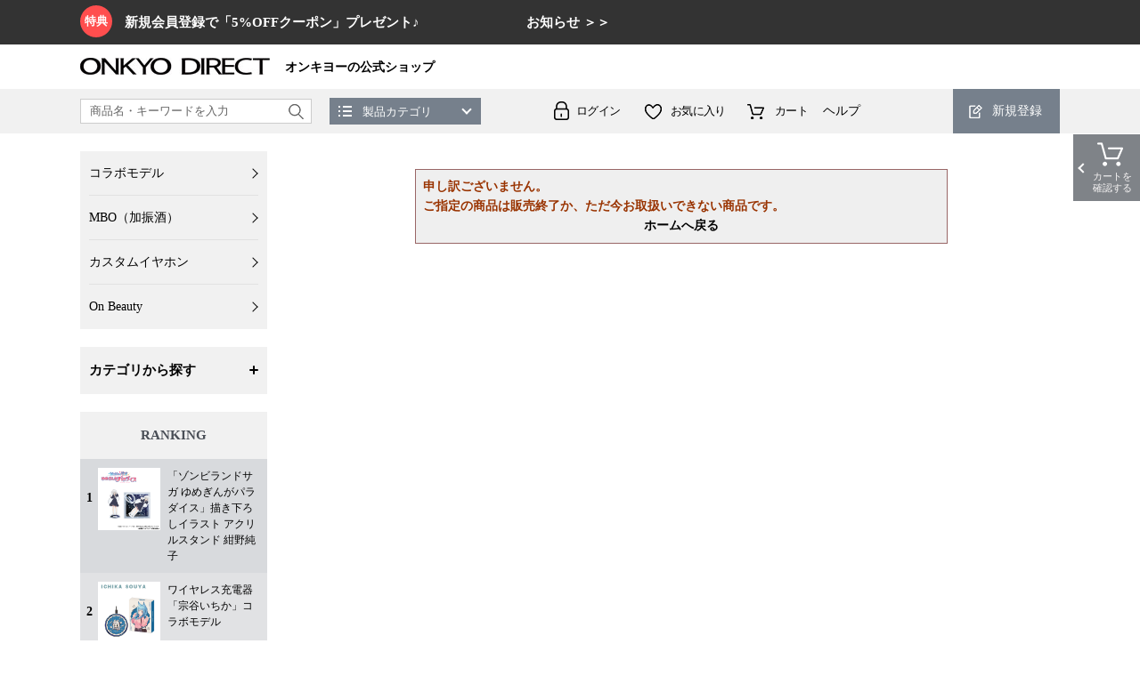

--- FILE ---
content_type: text/html; charset=utf-8
request_url: https://onkyodirect.jp/shop/g/gCPTWS01A_MAHOU_1_M/
body_size: 9429
content:
<!DOCTYPE HTML PUBLIC "-//W3C//DTD HTML 4.01 Transitional//EN"
    "http://www.w3.org/TR/html4/loose.dtd">
<html lang="ja" >
<head>
<meta http-equiv="Content-Type" content="text/html; charset=UTF-8">
<title>ONKYO DIRECT｜</title>
<link rel="canonical" href="https://onkyodirect.jp/shop/g/gCPTWS01A_MAHOU_1_M/">




<!--EMNJ--> 
<!--YDN_CV--> 
<script async>
ytag({
  "type":"yjad_conversion",
  "config":{
    "yahoo_ydn_conv_io": "aWrSyecOLDVz3lTFKGwS",
    "yahoo_ydn_conv_label": "ES42R744GPZWC53IZTK575645",
    "yahoo_ydn_conv_transaction_id": "",
    "yahoo_ydn_conv_value": "0"
  }
});
</script> 
<!--Yahoo_CV-->
<script async src="https://s.yimg.jp/images/listing/tool/cv/ytag.js"></script>
<script>
window.yjDataLayer = window.yjDataLayer || [];
function ytag() { yjDataLayer.push(arguments); }
ytag({"type":"ycl_cookie"});
</script>

<!--/EMNJ-->
<meta http-equiv="content-style-type" content="text/css">
<link rel="stylesheet" type="text/css" href="/css/style.css" media="all">
<link rel="stylesheet" type="text/css" href="/css/display_switch.css" />
<link rel="stylesheet" type="text/css" href="/css/cart_mypage.css" />
<link rel="stylesheet" type="text/css" href="/css/granbeat01.css" />
<link rel="stylesheet" type="text/css" href="/css/collabo01.css" />
<meta http-equiv="content-script-type" content="text/javascript">
<script language="JavaScript" type="text/javascript" src="/lib/jquery.js"></script>
<script language="JavaScript" type="text/javascript" src="/lib/jquery-ui.js"></script>
<script language="JavaScript" type="text/javascript" src="/lib/jquery.cookie.js"></script>
<script language="JavaScript" type="text/javascript" src="/lib/slick.min.js"></script>
<script language="JavaScript" type="text/javascript" src="/lib/jquery.bxslider.min.js"></script>
<script language="JavaScript" type="text/javascript" src="/lib/jquery.ah-placeholder.js"></script>
<script language="JavaScript" type="text/javascript" src="/lib/jquery.balloon.js"></script>
<script language="JavaScript" type="text/javascript" src="/lib/jquery.mCustomScrollbar.min.js"></script>
<script language="JavaScript" type="text/javascript" src="/lib/goods/jquery.tile.min.js"></script>
<script language="JavaScript" type="text/javascript" src="/js/common.js"></script>
<script language="JavaScript" type="text/javascript" src="/js/search_suggest.js"></script>
<script language="JavaScript" type="text/javascript" src="/js/user.js"></script>

<!--[if IE 8]>
<script language="JavaScript" type="text/javascript" src="/lib/efo/pie_ie678.js"></script>
<script language="JavaScript" type="text/javascript" src="/js/init_ie8.js"></script>
<![endif]-->
<link rel="SHORTCUT ICON" href="https://onkyodirect.jp/favicon.ico">
<script type="text/javascript" src="/js/goods_ajax_cart.js"></script>
<!-- etm meta -->
<meta property="etm:device" content="desktop" />
<meta property="etm:page_type" content="goods" />
<meta property="etm:cart_item" content="[]" />
<meta property="etm:attr" content="" />
<meta property="etm:goods_detail" content="" />
<meta property="etm:goods_keyword" content="[]" />
<meta property="etm:goods_event" content="[]" />
<meta property="etm:goods_genre" content="[]" />


<!-- Facebook Pixel Code -->
<script>
!function(f,b,e,v,n,t,s)
{if(f.fbq)return;n=f.fbq=function(){n.callMethod?
n.callMethod.apply(n,arguments):n.queue.push(arguments)};
if(!f._fbq)f._fbq=n;n.push=n;n.loaded=!0;n.version='2.0';
n.queue=[];t=b.createElement(e);t.async=!0;
t.src=v;s=b.getElementsByTagName(e)[0];
s.parentNode.insertBefore(t,s)}(window, document,'script',
'https://connect.facebook.net/en_US/fbevents.js');
fbq('init', '346373836481498');
fbq('track', 'PageView');
</script>
<noscript><img height="1" width="1" style="display:none"
src="https://www.facebook.com/tr?id=346373836481498&ev=PageView&noscript=1"
/></noscript>
<!-- End Facebook Pixel Code -->
<!-- Twitter conversion tracking base code -->
<script>
!function(e,t,n,s,u,a){e.twq||(s=e.twq=function(){s.exe?s.exe.apply(s,arguments):s.queue.push(arguments);
},s.version='1.1',s.queue=[],u=t.createElement(n),u.async=!0,u.src='https://static.ads-twitter.com/uwt.js',
a=t.getElementsByTagName(n)[0],a.parentNode.insertBefore(u,a))}(window,document,'script');
twq('config','oc3mz');
</script>
<!-- End Twitter conversion tracking base code -->

<!-- Google tag (gtag.js) -->
<script async src="https://www.googletagmanager.com/gtag/js?id=G-GBZ8Q7VFVD"></script>
<script>
  window.dataLayer = window.dataLayer || [];
  function gtag(){dataLayer.push(arguments);}
  gtag('js', new Date());

  gtag('config', 'G-GBZ8Q7VFVD');
</script>


<script type="text/javascript" src="/js/goods_ajax_bookmark.js"></script>
<script type="text/javascript" src="/js/goods_ajax_quickview.js"></script>
<link rel="stylesheet" type="text/css" href="/css/core.css">
<link rel="stylesheet" type="text/css" href="/css/skin.css">
<script>
  (function(i,s,o,g,r,a,m){i['GoogleAnalyticsObject']=r;i[r]=i[r]||function(){
  (i[r].q=i[r].q||[]).push(arguments)},i[r].l=1*new Date();a=s.createElement(o),
  m=s.getElementsByTagName(o)[0];a.async=1;a.src=g;m.parentNode.insertBefore(a,m)
  })(window,document,'script','//www.google-analytics.com/analytics.js','ga');

  ga('create', 'UA-27566767-1', 'auto');
  ga('require', 'displayfeatures');
  ga('require', 'linkid', 'linkid.js');
  ga('send', 'pageview');



</script>


</head>
<body >



<div class="wrapper_">
	<h1 class="optimaizedH1">｜ONKYO DIRECT </h1>
	
			<div id="header" class="toppage_">
<div id="header_top">
  <div class="header_inner_ clearfix_"> 
    <!-- cp1 -->
    <p class="privilege_txt_"><span class="privilege_icon_">特典</span>新規会員登録で「5%OFFクーポン」プレゼント♪</p>
     <!-- 対象商品送料無料キャンペーン >> --> 
    <p class="privilege_txt_"><a href="https://onkyodirect.jp/shop/pages/announce_s05.aspx"><span style="color:#FFFFFF; vertical-align:center; display: block;">お知らせ ＞＞</span></a></p>
    <!-- 年末年始休業のお知らせ -->
    <!--<p class="privilege_txt_"><a href="https://onkyodirect.jp/shop/pages/2025_winter.aspx"><span style="color:#FFFFFF; vertical-align:center; display: block;">年末年始休業日のお知らせ ＞＞</span></a></p>-->
    <!-- システム障害 --> 
    <!--<p class="privilege_txt_"><a href="https://onkyodirect.jp/shop/pages/announce.aspx"><span style="color:#FFFFFF; vertical-align:center; display: block;"> 
    <!-- 決済変更 >> -->
    <!--<p class="privilege_txt_"><a href="https://onkyodirect.jp/shop/pages/announce_20230821.aspx"><span style="color:#FFFFFF; vertical-align:center; display: block;">[重要]請求日変更のお知らせ >></span></a></p>-->
    <!--<p class="privilege_txt_"><a href="https://onkyodirect.jp/shop/pages/2023_summer.aspx"><span style="color:#FFFFFF; vertical-align:center; display: block;">夏季休業日のお知らせ >></span></a></p>-->   
    <!-- pr2 --> 
    <!--<p class="privilege_txt_"><a href="https://onkyodirect.jp/shop/c/cWN/"><span style="color:#FFFFFF; vertical-align:center; border: solid 1px #d8b168; padding:3px 6px 3px 6px;">ウェルネス商品SALE！</span></a></p>--> 
    <!-- / .header_inner_ clearfix_ --></div>
  <!-- / #header_top --></div>
<div id="header_mid">
  <div class="header_inner_ clearfix_">
    <div id="header_logo_left" class="clearfix_">
      <p id="sitelogo"><a href="/shop/"><img src="/img/usr/common/sitelogo.png" alt="ONKYO DIRECT"></a></p>
      <h1>オンキヨーの公式ショップ</h1>
      <!-- / .header_logo_left --></div>
    <!--<div id="header_logo_right" class="clearfix_">
      <p id="companylogo"><a href="https://www.jp.onkyo.com/"><img src="/img/usr/common/companylogo.png" alt="ONKYO"></a></p>
      <div id="group_search">
        <form id="cse-search-box" action="https://google.com/cse">
          <input type="hidden" name="cx" value="013367230524613511361:kjunu-vltia">
          <input type="hidden" name="ie" value="UTF-8">
          <input type="text" id="groupsearchtxt" name="q" size="31" title="Onkyoグループ内検索">
          <input type="submit" name="sa" value="" id="groupsbmit">
        </form>
        <!-- / .group_search --><!--</div>-->
      <!-- / #header_logo_right --><!--</div>-->
    <!-- / .header_inner_ clearfix_ --></div>
  <!-- / #header_mid --></div>
			
				<div id="header_bottom">
  <div class="header_inner_ clearfix_">
    <p id="companylogoFixed"><a href="/shop"><img src="/img/usr/common/sitelogo.png" alt="ONKYO DIRECT"></a></p>
    <div id="header_search_box">
      <form name="frmSearch" method="get" action="/shop/goods/search.aspx">
        <input type="hidden" value="x" name="search">
        <input type="text" value="商品名・キーワードを入力" onblur="if(this.value == ''){this.value=this.title}" onfocus="if(this.value == this.title){this.value=''}" size="8" tabindex="1" id="keyword" title="商品名・キーワードを入力" class="keyword_ withSuggestSearch_" name="keyword" data-suggest-submit="on" autocomplete="off">
        <input type="image" id="searchbtn" tabindex="1" name="image" alt="検索" src="/img/usr/common/go.png" onclick="if(jQuery('#keyword').val() == jQuery('#keyword').attr('title')){jQuery('#keyword').val('')}">
      </form>
    </div>
    <div id="header_category_box">
      <p id="header_category_box_btn"><span>製品カテゴリ</span></p>
      <div id="header_category_box_content" class="clearfix_">
        <ul class="lv01_">
          <li class="list_item_"><a href="/shop/pages/collabo.aspx">コラボモデル</a></li>
          <li class="list_item_"><a href="https://onkyodirect.jp/shop/pages/mbo.aspx">MBO（加振酒）</a></li>
          <li class="list_item_"><a href="https://onkyodirect.jp/shop/pages/K1_CUSTOM_IEM.aspx">カスタムイヤホン</a></li>
          <li class="list_item_"><a href="https://onkyodirect.jp/shop/pages/OnBeauty.aspx">On Beauty</a></li>
          <!--<li class="list_item_"><a href="/shop/pages/product.aspx">商品一覧</a></li>-->
        </ul>
        <ul class="lv02_ clearfix_">
          <!--<li class="list_item_"><a href="/shop/c/cSP/">スマートフォン</a></li> -->
          <li class="list_item_"><a href="/shop/c/cCG/">キャラクターグッズ</a></li>
          <li class="list_item_"><a href="/shop/c/cSK/">酒類</a></li>
          <li class="list_item_"><a href="/shop/c/cPA/">パーツ・アクセサリー</a></li>
          <li class="list_item_"><a href="/shop/c/cPAPH/">補聴器アクセサリー</a></li>
          <!--<li class="list_item_"><a href="/shop/c/cLG/">生活雑貨</a></li>--> 
          <!--<li class="list_item_"><a href="/shop/c/cA2/">アクセサリー</a></li>--> 
          <!--<li class="list_item_"><a href="/shop/c/cEP/">イヤホン</a></li>--> 
          <!--<li class="list_item_"><a href="/shop/c/cHP/">ヘッドホン</a></li>--> 
          <!--          <li class="list_item_"><a href="/shop/c/cAC/">コンポ</a></li> --> 
          <!--          <li class="list_item_"><a href="/shop/c/cAP/">プレーヤー</a></li> --> 
          <!--          <li class="list_item_"><a href="/shop/c/cAA/">アンプ</a></li> --> 
          <!--          <li class="list_item_"><a href="/shop/c/cAS/">スピーカー</a></li> --> 
          <!--          <li class="list_item_"><a href="/shop/c/cAL/">ケーブル</a></li> --> 
          <!--          <li class="list_item_"><a href="/shop/c/cFM/">補聴器・集音器</a></li> --> 
          <!--          <li class="list_item_"><a href="/shop/c/cWN/">ウェルネス</a></li> --> 
          <!--<li class="list_item_"><a href="/shop/c/cTS/">電話機</a></li>--> 
          <!--<li class="list_item_"><a href="/shop/c/cLGHP/">衛生雑貨</a></li>-->
        </ul>
      </div>
    </div>
    <div id="customer_menu">
      <ul class="customer_menu_List_ clearfix_">
        <li id="gnav_mypage"><a href="/shop/customer/menu.aspx"><span class="txt_">ログイン</span></a></li>
        <li id="gnav_favorite"><a href="/shop/customer/bookmark.aspx"><span class="txt_">お気に入り</span></a></li>
        <li id="gnav_cart"><a href="/shop/cart/cart.aspx"><span class="txt_">カート</span></a></li>
        <li id="gnav_guide"><!--<a href="/shop/pages/user_guide.aspx">--><span class="txt_">ヘルプ</span><span class="arrow"></span><!--</a>-->
          <ul id="gnav_guide_child">
            <!--<li><a href="https://onkyodirect.jp/shop/pages/guide.aspx">ご利用ガイド</a></li>-->
            <li><a href="/shop/pages/support.aspx">お問い合わせ</a></li>
            <li><a href="/shop/pages/ew.aspx">延長保証サービス</a></li>
            <li><a href="/shop/pages/conveni.aspx">コンビニ決済手順</a></li>
            <li><a href="/shop/pages/announce_s06.aspx">送料計算条件変更</a></li>
          </ul>
        </li>
      </ul>
    </div>
    <div id="gnav_entry">
      <p class="gnav_entry_btn_"><a href="/shop/customer/agree.aspx"><span class="txt_">新規登録</span></a></p>
    </div>
  </div>
</div>
<!--/ログアウト時-->
</div>
<!-- /HEADER -->
			
	
	
<div class="container_">
<div class="contents_">

<div class="mainframe_">

<div class="notice_">

<p>申し訳ございません。<br>ご指定の商品は販売終了か、ただ今お取扱いできない商品です。</p>
<p class="centertext_"><a href="https://onkyodirect.jp/shop/">ホームへ戻る</a></p>
</div>

</div>

<div class="leftmenuframe_">
<div id="block_of_leftmenu_top">


		<div id="block_of_leftmenu_top">
	<div class="sidebox_" id="sidebox_nav">
		<ul class="side_nav_lv01_">
      <li><a href="/shop/pages/collabo.aspx">コラボモデル</a></li>
      <li><a href="https://onkyodirect.jp/shop/pages/mbo.aspx">MBO（加振酒）</a></li>
      <li><a href="https://onkyodirect.jp/shop/pages/K1_CUSTOM_IEM.aspx">カスタムイヤホン</a></li>
      <li><a href="https://onkyodirect.jp/shop/pages/OnBeauty.aspx">On Beauty</a></li>
      <!--<li><a href="/shop/pages/product.aspx">商品一覧</a></li>-->
    </ul>	
</div>
</div>



<!--
<div id="welcomeMessage">
<div class="fontsize_small_">ようこそ ゲスト 様</div>
<div id="linkLogout"></div>
</div>
-->


</div>
<div id="block_of_categorytree">
<div class="sidebox_" id="sidebox_category">
<div class="accordion_btn_">
<h2>カテゴリから探す</h2>
<div class="accordion_icon_box_"><p class="accordion_icon_"><span></span><span></span></p></div>
</div>

<ul class="side_nav_lv01_ accordion_box_">
<li><div></div></li>
<div><ul>
</ul></div>

  <li class="tree1_ haveimg_">


  <a href="/shop/c/cSK/">
  
  音楽食品
  </a>


<div class="tree_contents_">
  <ul class="side_nav_lv02_">
<li><div></div></li>

  <li class="tree2_ haveimg_">


  <a href="/shop/c/cSKMBO/">
  
  酒類
  </a>

</li>

<li><div></div></li>

  <li class="tree2_ haveimg_">


  <a href="/shop/c/cSKC/">
  
  コラボ商品酒類
  </a>

</li>

</ul></div>

  <li class="tree1_ haveimg_">


  <a href="/shop/c/cPA/">
  
  パーツ・アクセサリー
  </a>


<div class="tree_contents_">
  <ul class="side_nav_lv02_">
<li><div></div></li>

  <li class="tree2_ haveimg_">


  <a href="/shop/c/cEP/">
  
  イヤホンケース
  </a>

</li>

<li><div></div></li>

  <li class="tree2_ haveimg_">


  <a href="/shop/c/cPAP/">
  
  イヤーチップ
  </a>

</li>

<li><div></div></li>

  <li class="tree2_ haveimg_">


  <a href="/shop/c/cPACC/">
  
  缶バッジケース
  </a>

</li>

<li><div></div></li>

  <li class="tree2_ haveimg_">


  <a href="/shop/c/cPAEC/">
  
  イヤホンケーブル
  </a>

</li>

<li><div></div></li>

  <li class="tree2_ haveimg_">


  <a href="/shop/c/cPAHC/">
  
  ヘッドホンカバー
  </a>

</li>

</ul></div>

  <li class="tree1_ haveimg_">


  <a href="/shop/c/cPAPH/">
  
  オンキヨー補聴器パーツ
  </a>


<div class="tree_contents_">
  <ul class="side_nav_lv02_">
</ul></div>

  <li class="tree1_ haveimg_">


  <a href="/shop/c/cCG/">
  
  キャラクターグッズ
  </a>


<div class="tree_contents_">
  <ul class="side_nav_lv02_">
<li><div></div></li>

  <li class="tree2_ haveimg_">


  <a href="/shop/c/cCGP/">
  
  ポスター
  </a>

</li>

<li><div></div></li>

  <li class="tree2_ haveimg_">


  <a href="/shop/c/cCGT/">
  
  スタンド・ポーチ
  </a>

</li>

<li><div></div></li>

  <li class="tree2_ haveimg_">


  <a href="/shop/c/cCGCA/">
  
  キャンバスアート
  </a>

</li>

<li><div></div></li>

  <li class="tree2_ haveimg_">


  <a href="/shop/c/cCGCF/">
  
  クリアファイル
  </a>

</li>

<li><div></div></li>

  <li class="tree2_ haveimg_">


  <a href="/shop/c/cCGAS/">
  
  アクリルスタンド
  </a>

</li>

<li><div></div></li>

  <li class="tree2_ haveimg_">


  <a href="/shop/c/cCGWC/">
  
  ワイヤレス充電器
  </a>

</li>

<li><div></div></li>

  <li class="tree2_ haveimg_">


  <a href="/shop/c/cCGAP/">
  
  アパレル
  </a>

</li>

<li><div></div></li>

  <li class="tree2_ haveimg_">


  <a href="/shop/c/cCGCI/">
  
  カスタムIEM関連グッズ
  </a>

</li>

<li><div></div></li>

  <li class="tree2_ haveimg_">


  <a href="/shop/c/cCGAK/">
  
  アクリルキーホルダー
  </a>

</li>

<li><div></div></li>

  <li class="tree2_ haveimg_">


  <a href="/shop/c/cCGCB/">
  
  缶バッジ
  </a>

</li>

<li><div></div></li>

  <li class="tree2_ haveimg_">


  <a href="/shop/c/cCGWW/">
  
  腕時計
  </a>

</li>

<li><div></div></li>

  <li class="tree2_ haveimg_">


  <a href="/shop/c/cCGTS/">
  
  ティーセット
  </a>

</li>

<li><div></div></li>

  <li class="tree2_ haveimg_">


  <a href="/shop/c/cCGAC/">
  
  アクセサリー
  </a>

</li>

<li><div></div></li>

  <li class="tree2_ haveimg_">


  <a href="/shop/c/cCGST/">
  
  ステッカー
  </a>

</li>

</ul></div>

  <li class="tree1_ haveimg_">


  <a href="/shop/c/cOB/">
  
  OnBeauty グッズ
  </a>


<div class="tree_contents_">
  <ul class="side_nav_lv02_">

</ul></div>

</div>
</div>
<div id="block_of_leftmenu_middle">


		<!-- RANKING 01 -->
<div id="block_of_ranking_01">
  <div class="sidebox_" id="sidebox_ranking01">
    <h2>RANKING</h2>
    <!--<ul class="tab01_ clearfix_">							
			<li class="current_">アウトレット</li>						
			<li>通常商品</li>						
		</ul>-->
    <div class="tabcontent01_"> 
      <!-- 通常ランキング -->
      <div class="tabbox_ active_">
        <div class="rank_item_ clearfix"> <a href="	https://onkyodirect.jp/shop/g/gCGZONBIE1AS04/	">
          <div class="rank_">1</div>
          <div class="img_"> <img alt="" src="	https://onkyodirect.jp/img/goods/5/CGZONBIE1AS04_7bfb464868324328a69051d2c8ba33d3.jpg	"></div>
          <div class="name_"> 「ゾンビランドサガ ゆめぎんがパラダイス」描き下ろしイラスト アクリルスタンド 紺野純子 </div>
          </a> </div>
        <div class="rank_item_ clearfix"> <a href="	https://onkyodirect.jp/shop/g/gMO1_ICHIKA1EP01A/	">
          <div class="rank_">2</div>
          <div class="img_"> <img alt="" src="	https://onkyodirect.jp/img/goods/5/MO1_ICHIKA1EP01A_fea9b05eefbc4d42af87fc7004fd88de.jpg	"></div>
          <div class="name_"> ワイヤレス充電器「宗谷いちか」コラボモデル </div>
          </a> </div>
        <div class="rank_item_ clearfix"> <a href="	https://onkyodirect.jp/shop/g/gCGSHIN1HCT/	">
          <div class="rank_">3</div>
          <div class="img_"> <img alt="" src="	https://onkyodirect.jp/img/goods/5/CGSHIN1HCT_235eb6b8dde94da89a01c35bf08615d8.jpg	"></div>
          <div class="name_"> 「進撃の巨人（リヴァイ）」ヘアキャップタオル </div>
          </a> </div>
        <div class="rank_item_ clearfix"> <a href="	https://onkyodirect.jp/shop/g/gCGGKMAS1AS/	">
          <div class="rank_">4</div>
          <div class="img_"> <img alt="" src="	https://onkyodirect.jp/img/goods/5/CGGKMAS1AS_b0b9160568e2462bb9d849d804b295d2.jpg	"></div>
          <div class="name_"> 「学園アイドルマスター（月村 手毬）」描き下ろしイラスト アクリルスタンド </div>
          </a> </div>
        <div class="rank_item_ clearfix"> <a href="	https://onkyodirect.jp/shop/g/gCGBRTOSET/	">
          <div class="rank_">5</div>
          <div class="img_"> <img alt="" src="	https://onkyodirect.jp/img/goods/5/CGBRTOSET_c18045a9f4cd4f19a5b73bf43e55250a.jpg	"></div>
          <div class="name_"> 「おにころカップ酒」オリジナルグッズ とっくり＆おちょこ </div>
          </a> </div>
        <div class="rank_item_ clearfix"> <a href="	https://onkyodirect.jp/shop/g/gABBMCB330S2/	">
          <div class="rank_">6</div>
          <div class="img_"> <img alt="" src="	https://onkyodirect.jp/img/goods/5/ABBMCB330S2_4756801555284576ab96be4a491bd96b.jpg	"></div>
          <div class="name_"> 音楽加振熟成クラフトビール「ブレイクマイケース」330ml×2本セット 特典：オリジナルグラス </div>
          </a> </div>
        <div class="rank_item_ clearfix"> <a href="	https://onkyodirect.jp/shop/g/gMO1_BS2EP01A/	">
          <div class="rank_">7</div>
          <div class="img_"> <img alt="" src="	https://onkyodirect.jp/img/goods/5/MO1_BS2EP01A_59f218f8564947cf9cdb283f37b1c345.jpg	"></div>
          <div class="name_"> 「ブラックスター第2弾」ワイヤレス充電器 </div>
          </a> </div>
        <div class="rank_item_ clearfix"> <a href="	https://onkyodirect.jp/shop/g/gFTKSLUPICIA02/	">
          <div class="rank_">8</div>
          <div class="img_"> <img alt="" src="	https://onkyodirect.jp/img/goods/5/FTKSLUPICIA02_0bbc7fd0664f49d2868ad64f235b1db5.jpg	"></div>
          <div class="name_"> 黒執事 -緑の魔女編-』× LUPICIA（ルピシア）オリジナルティー シエル・ファントムハイヴ ラベル </div>
          </a> </div>
        <div class="rank_item_ clearfix"> <a href="	https://onkyodirect.jp/shop/g/gCGIMC1EP01A03/	">
          <div class="rank_">9</div>
          <div class="img_"> <img alt="" src="	https://onkyodirect.jp/img/goods/5/CGIMC1EP01A03_e13b119ac23e4a6d99d3e1e3ecee0198.jpg	"></div>
          <div class="name_"> 「アイドルマスター シンデレラガールズ」ワイヤレス充電器　久川凪 </div>
          </a> </div>
        <div class="rank_item_ clearfix"> <a href="	https://onkyodirect.jp/shop/g/gCGGN1AS01/	">
          <div class="rank_">10</div>
          <div class="img_"> <img alt="" src="	https://onkyodirect.jp/img/goods/5/CGGN1AS01_3bae8a18233940bc8b62f98eb82be210.jpg	"></div>
          <div class="name_"> 「ゲゲゲの謎」描き下ろしイラスト アクリルスタンド (鬼太郎の父) </div>
          </a> </div>
      </div>
      <!-- /通常ランキング -->  
    </div>
  </div>
</div>
<!-- /RANKING 01-->


</div>
<div id="block_of_free1">


		<!-- SNS -->
<div id="block_of_leftmenu_sns">
	<div class="sidebox_">
		<h2>SOCIAL MEDIA</h2>
		<ul class="sns_">
			<li><a href="https://twitter.com/onkyodav" target="_blank"><img alt="" src="/img/usr/common/side_sns01.png"></a></li>
			<!--<li><a href="#" target="_blank"><img alt="" src="/img/usr/common/side_sns02.png"></a></li>-->
			<!--<li><a href="#" target="_blank"><img alt="" src="/img/usr/common/side_sns03.png"></a></li>-->
		</ul>
	</div>
</div>



</div>
<div id="block_of_free2">


		<!--<div id="block_of_ranking_02">
  <div class="sidebox_" id="sidebox_ranking02">
    <h2>e-onkyo music<br>
      RANKING TOP10</h2>
    <ul class="tab02_ clearfix_">
      <li class="current_">Album</li>
      <li>Single</li>
    </ul>
    <div class="tabcontent02_"> -->
      <!-- アルバムランキング -->
      <!--<div class="tabbox_ active_">
        <div class="rank_item_ clearfix"> <a href="	https://www.e-onkyo.com/music/album/uml00602455919892/	" target="_blank">
          <div class="rank_">1</div>
          <div class="img_"><img alt="" src="	https://www.e-onkyo.com/image/jacket/s1/uml00602455919892.jpg	"></div>
          <div class="txt_"> <span class="title_"> Now And Then </span> <span class="artist_"> The Beatles </span> </div>
          </a> </div>
        <div class="rank_item_ clearfix"> <a href="	https://www.e-onkyo.com/music/album/sme4547366650921/	" target="_blank">
          <div class="rank_">2</div>
          <div class="img_"><img alt="" src="	https://www.e-onkyo.com/image/jacket/s1/sme4547366650921.jpg	"></div>
          <div class="txt_"> <span class="title_"> スナックJUJU ～夜のRequest～ 『帰ってきたママ』 </span> <span class="artist_"> JUJU </span> </div>
          </a> </div>
        <div class="rank_item_ clearfix"> <a href="	https://www.e-onkyo.com/music/album/tcj3617221986609/	" target="_blank">
          <div class="rank_">3</div>
          <div class="img_"><img alt="" src="	https://www.e-onkyo.com/image/jacket/s1/tcj3617221986609.jpg	"></div>
          <div class="txt_"> <span class="title_"> 「A-ya!」平原綾香20周年アニバーサリー </span> <span class="artist_"> 平原綾香 </span> </div>
          </a> </div>
        <div class="rank_item_ clearfix"> <a href="	https://www.e-onkyo.com/music/album/bud4580789583926/	" target="_blank">
          <div class="rank_">4</div>
          <div class="img_"><img alt="" src="	https://www.e-onkyo.com/image/jacket/s1/bud4580789583926.jpg	"></div>
          <div class="txt_"> <span class="title_"> THE BOOK 3 </span> <span class="artist_"> YOASOBI </span> </div>
          </a> </div>
        <div class="rank_item_ clearfix"> <a href="	https://www.e-onkyo.com/music/album/uml00028948647644/	" target="_blank">
          <div class="rank_">5</div>
          <div class="img_"><img alt="" src="	https://www.e-onkyo.com/image/jacket/s1/uml00028948647644.jpg	"></div>
          <div class="txt_"> <span class="title_"> ユジャ・ワン / ラフマニノフ：ピアノ協奏曲全集＆パガニーニ狂詩曲 </span> <span class="artist_"> ユジャ・ワン </span> </div>
          </a> </div>
        <div class="rank_item_ clearfix"> <a href="	https://www.e-onkyo.com/music/album/ycci10557/	" target="_blank">
          <div class="rank_">6</div>
          <div class="img_"><img alt="" src="	https://www.e-onkyo.com/image/jacket/s1/ycci10557.jpg	"></div>
          <div class="txt_"> <span class="title_"> M.R.I_ミライ </span> <span class="artist_"> かつしかトリオ </span> </div>
          </a> </div>
        <div class="rank_item_ clearfix"> <a href="	https://www.e-onkyo.com/music/album/uml00888072504868/	" target="_blank">
          <div class="rank_">7</div>
          <div class="img_"><img alt="" src="	https://www.e-onkyo.com/image/jacket/s1/uml00888072504868.jpg	"></div>
          <div class="txt_"> <span class="title_"> Waltz For Debby[Live At The Village Vanguard / 1961] </span> <span class="artist_"> Bill Evans Trio </span> </div>
          </a> </div>
        <div class="rank_item_ clearfix"> <a href="	https://www.e-onkyo.com/music/album/uml00028948415106/	" target="_blank">
          <div class="rank_">8</div>
          <div class="img_"><img alt="" src="	https://www.e-onkyo.com/image/jacket/s1/uml00028948415106.jpg	"></div>
          <div class="txt_"> <span class="title_"> ハイレゾで聴くカラヤン＆ベルリン・フィルの25曲 </span> <span class="artist_"> ベルリン・フィルハーモニー管弦楽団 </span> </div>
          </a> </div>
        <div class="rank_item_ clearfix"> <a href="	https://www.e-onkyo.com/music/album/veahd12981/	" target="_blank">
          <div class="rank_">9</div>
          <div class="img_"><img alt="" src="	https://www.e-onkyo.com/image/jacket/s1/veahd12981.jpg	"></div>
          <div class="txt_"> <span class="title_"> スタジオジブリ トリビュートアルバム「ジブリをうたう」 </span> <span class="artist_"> VARIOUS </span> </div>
          </a> </div>
        <div class="rank_item_ clearfix"> <a href="	https://www.e-onkyo.com/music/album/bud4562494356767/	" target="_blank">
          <div class="rank_">10</div>
          <div class="img_"><img alt="" src="	https://www.e-onkyo.com/image/jacket/s1/bud4562494356767.jpg	"></div>
          <div class="txt_"> <span class="title_"> 迷跡波 </span> <span class="artist_"> MyGO!!!!! </span> </div>
          </a> </div>
      </div>-->
      <!-- アルバムランキング --> 
      
      <!-- シングルランキング -->
      <!--<div class="tabbox_">
        <div class="rank_item_ clearfix"> <a href="	https://www.e-onkyo.com/music/album/lzc2563/?tr=0	" target="_blank">
          <div class="rank_">1</div>
          <div class="img_"><img alt="" src="	https://www.e-onkyo.com/image/jacket/s1/lzc2563.jpg	"></div>
          <div class="txt_"> <span class="title_"> 平行線の美学 </span> <span class="artist_"> コメティック </span> </div>
          </a> </div>
        <div class="rank_item_ clearfix"> <a href="	https://www.e-onkyo.com/music/album/lacm24428/?tr=1	" target="_blank">
          <div class="rank_">2</div>
          <div class="img_"><img alt="" src="	https://www.e-onkyo.com/image/jacket/s1/lacm24428.jpg	"></div>
          <div class="txt_"> <span class="title_"> REFRAIN REL@TION </span> <span class="artist_"> MILLIONSTARS Team8th </span> </div>
          </a> </div>
        <div class="rank_item_ clearfix"> <a href="	https://www.e-onkyo.com/music/album/lacm24423/?tr=1	" target="_blank">
          <div class="rank_">3</div>
          <div class="img_"><img alt="" src="	https://www.e-onkyo.com/image/jacket/s1/lacm24423.jpg	"></div>
          <div class="txt_"> <span class="title_"> オレンジノキオク </span> <span class="artist_"> MILLIONSTARS Team3rd </span> </div>
          </a> </div>
        <div class="rank_item_ clearfix"> <a href="	https://www.e-onkyo.com/music/album/lacm24425/?tr=1	" target="_blank">
          <div class="rank_">4</div>
          <div class="img_"><img alt="" src="	https://www.e-onkyo.com/image/jacket/s1/lacm24425.jpg	"></div>
          <div class="txt_"> <span class="title_"> バトンタッチ </span> <span class="artist_"> MILLIONSTARS Team5th </span> </div>
          </a> </div>
        <div class="rank_item_ clearfix"> <a href="	https://www.e-onkyo.com/music/album/lacm24426/?tr=1	" target="_blank">
          <div class="rank_">5</div>
          <div class="img_"><img alt="" src="	https://www.e-onkyo.com/image/jacket/s1/lacm24426.jpg	"></div>
          <div class="txt_"> <span class="title_"> Unknown Boxの開き方 </span> <span class="artist_"> MILLIONSTARS Team6th </span> </div>
          </a> </div>
        <div class="rank_item_ clearfix"> <a href="	https://www.e-onkyo.com/music/album/lacm24427/?tr=1	" target="_blank">
          <div class="rank_">6</div>
          <div class="img_"><img alt="" src="	https://www.e-onkyo.com/image/jacket/s1/lacm24427.jpg	"></div>
          <div class="txt_"> <span class="title_"> トワラー </span> <span class="artist_"> MILLIONSTARS Team7th </span> </div>
          </a> </div>
        <div class="rank_item_ clearfix"> <a href="	https://www.e-onkyo.com/music/album/bud4580789582981/?tr=1	" target="_blank">
          <div class="rank_">7</div>
          <div class="img_"><img alt="" src="	https://www.e-onkyo.com/image/jacket/s1/bud4580789582981.jpg	"></div>
          <div class="txt_"> <span class="title_"> 勇者 </span> <span class="artist_"> YOASOBI </span> </div>
          </a> </div>
        <div class="rank_item_ clearfix"> <a href="	https://www.e-onkyo.com/music/album/sme195533015819/?tr=1	" target="_blank">
          <div class="rank_">8</div>
          <div class="img_"><img alt="" src="	https://www.e-onkyo.com/image/jacket/s1/sme195533015819.jpg	"></div>
          <div class="txt_"> <span class="title_"> 解夏傀儡 </span> <span class="artist_"> 真壁瑞希 (CV.阿部里果) </span> </div>
          </a> </div>
        <div class="rank_item_ clearfix"> <a href="	https://www.e-onkyo.com/music/album/sme4547366651485/?tr=1	" target="_blank">
          <div class="rank_">9</div>
          <div class="img_"><img alt="" src="	https://www.e-onkyo.com/image/jacket/s1/sme4547366651485.jpg	"></div>
          <div class="txt_"> <span class="title_"> 花になって - Be a flower </span> <span class="artist_"> 緑黄色社会 </span> </div>
          </a> </div>
        <div class="rank_item_ clearfix"> <a href="	https://www.e-onkyo.com/music/album/lacm24424/?tr=1	" target="_blank">
          <div class="rank_">10</div>
          <div class="img_"><img alt="" src="	https://www.e-onkyo.com/image/jacket/s1/lacm24424.jpg	"></div>
          <div class="txt_"> <span class="title_"> catch my feeling </span> <span class="artist_"> MILLIONSTARS Team4th </span> </div>
          </a> </div>
      </div>-->
      <!-- シングルランキング --> 
    <!--</div>
  </div>
</div>-->


</div>
<div id="block_of_leftmenu_bottom">


		<div id="block_of_leftmenu_bottom">
  <ul class="banner_">
    <li><a href="https://onkyodirect.jp/shop/pages/teaser.aspx"><img alt="" src="https://onkyodirect.jp/img/usr/visual/teaser_210_290.png" width="210" height="315"></a></li>
<!-- ソフトケース -->
    <li><a href="https://onkyodirect.jp/shop/c/cEP/"><img alt="" src="https://onkyodirect.jp/img/custom_k1/softcase_pc.jpg" width="210" height="108"></a></li> 
    <!-- ON-ANI -->
    <li><a href="https://onkyoanime-lifestyle.com" target="_blank"><img alt="" src="https://onkyodirect.jp/img/custom_k1/onani_ls_banner_W210.jpg" width="210" height="315"></a></li>
    <!-- ON-ANI2号店 -->
    <li><a href="https://onkyoanime.com/" rel="nofollow" target="_blank"><img alt="" src="https://onkyodirect.jp/img/usr/visual/OA2021.jpg" width="210" height="315"></a></li>
  </ul>
</div>


</div>


</div>

</div>
<div class="rightmenuframe_">
<div id="block_of_rightmenu_top">


		


</div>
<p class="btn_side_cart_">カートを<br>確認する</p>
<div id="block_of_jscart">
<script type="text/javascript">
var crsirefo_jscart = "439f25dcfd071d72257915a05751ab086bd9736cbf1083c397274a95b67e8ba9";
</script>
<div class="sidebox_" id="sidebox_cart">


		<div class="cart_head_ clearfix_">
<h2><a href="/shop/cart/cart.aspx">カート</a></h2>
<p class="btn_cart_close_"><img src="/img/usr/common/btn_side_cart_close.png" alt=""></p>
</div>
<div id="jscart_replace_"></div>
<script type="text/javascript" src="/js/goods_cartlist.js"></script>



</div>
</div>
<div id="block_of_rightmenu_middle">


		


</div>
<div id="block_of_history">
<div class="history_head_ clearfix_">
<h2>最近見た商品<span>RECENTLY VIEWED</span></h2>
<p id="itemHistoryButton" class="btn_history_none_">
</p>
</div>
<div id="itemHistory">
<div id="itemHistoryDetail">


<div id="historyCaution" class="disp_block_">
<span id="messNothing" class="disp_none_">最近見た商品がありません。</span>
<span id="messRedraw" class="disp_none_">履歴を残す場合は、"履歴を残す"をクリックしてください。</span>
</div>
<script type="text/javascript" src="/lib/jquery.cookie.js"></script>
<input type="hidden" id="js_leave_History" value="0" />
<script type="text/javascript" src="/js/goods_history.js"></script>
</div>
</div>
</div>

<div id="block_of_rightmenu_bottom">


		


</div>


</div>
</div>



		
	<div id="footer">
		<div class="footer_inner_">
			<p id="footer_pagetop"><a href="#header"><img alt="ページのトップに戻る" src="/img/usr/common/pagetop.png"></a></p>
			<div id="footer01">
			<div class="change_mode_">
  <a class="change_mode_" href="?ismodesmartphone=on">スマートフォン版を表示</a>
</div>
			</div>			
					<!-- FOOTER -->
<div id="footer">
  <div id="footer02">
    <div class="footer_inner_">
      <!--<p class="ttl_">ONKYO GROUP</p>
      <ul id="footernav01" class="clearfix_">
        <li><a href="https://www.jp.onkyo.com/" target="_blank">Onkyo</a></li>
        <li><a href="https://pioneer.onkyo.com/" target="_blank">Pioneer</a></li>
        <li><a href="http://www.e-onkyo.com/music/" target="_blank">e-onkyo music</a></li>
        <li><a href="https://onkyodirect.jp/" target="_blank">ONKYO DIRECT</a></li>
        <li><a href="https://integrahometheater.jp/" target="_blank">Integra</a></li>
        <!--
					<li><a href="https://lifestyle-net.com/" target="_blank">lifestyle-net.com</a></li>
-->
      <!--</ul>-->
      <p class="ttl_">SITE MAP</p>
      <ul id="footernav02" class="clearfix_">
        <li><a href="/shop/pages/support.aspx">お問い合わせ</a></li>
        <li><a href="/shop/customer/agree.aspx">新規会員登録</a></li>
        <li><a href="/shop/customer/menu.aspx">ログイン/マイページ</a></li>
        <li><a href="/shop/cart/cart.aspx">カートを見る</a></li>
        <!--<li><a href="/shop/pages/guide.aspx">ご利用ガイド</a></li>-->
      </ul>
    </div>
  </div>
  <div id="footer03">
    <div class="footer_inner_">
      <ul id="footernav03" class="clearfix_">
        <li><a href="/shop/pages/terms.aspx">利用規約</a></li>
        <!--					<li><a href="/shop/pages/about.aspx#">免責事項</a></li>-->
        <li><a href="/shop/pages/commerce.aspx">特定商取引法に基づく表示</a></li>
        <li><a href="/shop/pages/privacy.aspx">個人情報保護方針</a></li>
        <li><a href="https://onkyo.net/company/">会社概要</a></li>
      </ul>
      <p id="copyright">&copy;ONKYO CORPORATION All Rights Reserved<br>
JASRAC 許諾番号：9021197004Y45040<br>
        オンキヨーダイレクトはオンキヨー(株)の公式ショップです。
		</p>
    </div>
  </div>
</div>
<!-- /FOOTER -->

<script>
    window.onload = function(){
        const loadscript = document.createElement('script');
        loadscript.src = '/js/enhanced_ecommerce_fb.js';
        document.getElementsByTagName('head')[0].appendChild(loadscript);
    }
</script>
			
		</div>
	</div>
</div>
<!--EMNJ--> 
<!--YahooSS--> 
<script async src="https://s.yimg.jp/images/listing/tool/cv/ytag.js"></script> 
<script>
window.yjDataLayer = window.yjDataLayer || [];
function ytag() { yjDataLayer.push(arguments); }
ytag({
  "type":"yss_retargeting",
  "config": {
    "yahoo_ss_retargeting_id": "1001066244",
    "yahoo_sstag_custom_params": {
    }
  }
});
</script> 
<!--YDN--> 
<script async src="https://s.yimg.jp/images/listing/tool/cv/ytag.js"></script> 
<script>
window.yjDataLayer = window.yjDataLayer || [];
function ytag() { yjDataLayer.push(arguments); }
ytag({
  "type":"yjad_retargeting",
  "config":{
    "yahoo_retargeting_id": "WOLHS5Q763",
    "yahoo_retargeting_label": ""
    /*,
    "yahoo_retargeting_page_type": "",
    "yahoo_retargeting_items":[
      {item_id: '', category_id: '', price: '', quantity: ''}
    ]*/
  }
});
</script> 
<!--/EMNJ--> 

<!--buyee-->
<script id="gc-script" type="text/javascript" charset="utf-8" src="https://connect.gdxtag.com/5647320f9d6ad669ec88073cdf6ceb5e8e7d2e53f8286c00cd181fcc8878d259/main.js" defer></script>
<!--/buyee-->
<!--/pixiv-->
<script>var s=document.createElement("script");s.async=1;s.src="https://a.pixiv.org/yufulight-cdn/track.js";var p=document.getElementsByTagName("script")[0];p.parentNode.insertBefore(s,p);</script>
<!--/pixiv-->
</body>
</html>


--- FILE ---
content_type: text/css
request_url: https://onkyodirect.jp/css/cart_mypage.css
body_size: 1779
content:
@charset "utf-8";
/* CSS Document */


.cart_null_{
	padding: 10px;
	box-sizing: border-box;
}

div.notice_{
	margin: 20px auto;
}

/* --------------------------------------------------------------------
	ユーザー定義　枚ページ
--------------------------------------------------------------------- */


.customer_ .navitopicpath_ a {
    font-size: 92.9%;
    margin: 0 0.3em;
    padding-right: 0;
    background-image: none;
}

.common_headline1_,
.common_headline1_{
    color: #494e56;
    font-size: 214.3%;
    font-weight: normal;
    margin: 0 0 25px;
}

.common_headline2_ {
    padding: 10px 0;
    margin-bottom: 10px;
    font-size: 14px;
    font-weight: bold;
    color: #494e56;
    border-bottom: #494e56 2px solid;
    background: #fff;
}
    
.customer_ .mymenu_item_ {
    margin-bottom: 20px;
    padding: 0 0 20px 0;
    width: 100%;
    overflow: hidden;
    border-bottom: 1px solid #e1dfdf;
}

.customer_ .mymenu_item_ .desc_ {
    margin: 0;
    float: left;
    display: inline;
    width: 1020px;
}

.customer_ .customer_status_ {
    margin: 0 0 40px 0;
    padding: 0 10px 20px 10px;
   border-bottom: 1px solid #e1dfdf;
}

.customer_ .formlist_ {
    margin: 0 auto;
    border: 1px solid #e1dfdf;
    border-collapse: collapse;
}
.customer_ .formlist_ th {
    padding: 10px;
    font-weight: bold;
    white-space: nowrap;
    background-color: #f1f1f1;
    border: 1px solid #e1dfdf;
    vertical-align: top;
}
.customer_ .formlist_ td {
    border-bottom: 1px solid #e1dfdf;
}

.customer_.col1_ .bookmark_frame_ {
    border-top: 1px solid #e1dfdf;
    margin-bottom: 20px;
}
.customer_.col1_  .bookmark_item_ {
    width: 100%;
    overflow: hidden;
    border-bottom: 1px solid #e1dfdf;
}
.customer_.col1_ .bookmark_item_ .cartgoods_ {
    padding: 20px;
    float: left;
    display: inline;
    width: 15px;
}

.del_ a,
.submit_ a,
.submit_ input,
.bookmark_buy_ input{
   -webkit-transition: 0.3s;
    transition: 0.3s;
}
.del_ a:hover,
.submit_ a:hover,
.submit_ input:hover,
.bookmark_buy_ input:hover{
	opacity: 0.7;
}


.customer_ .formdetail_ th,
.formdetail_.customer_ th,
.formdetail_.mailchange_ th,
.formdetail_.message_ th,
.formdetail_.method_host_ th,
.formdetail_.method_ th{
	padding-right: 30px;
}

.customer_ .formdetail_ td,
.formdetail_.customer_ td,
.formdetail_.method_host_ td,
.formdetail_.method_ td{
	padding-left: 20px;
}



div.mail_ .agreebody_ {
    margin: 10px 0 20px 0;
    width: 100%;
}
div.mail_  textarea {
    font-size: 1em;
    padding: 10px;
    border: 1px solid #e1dfdf;
    border-radius: 0px;
	box-sizing: border-box;
	width: 100%;
    zoom: 1;
    position: relative;
}


/* --------------------------------------------------------------------
	ユーザー定義　カート
--------------------------------------------------------------------- */

#order_service{
	display: none;
}

#header.cart_ {
	padding-top: 20px;
}

#header.cart_ .header_inner_{
	width: 1100px;
    margin: 0 auto;
}

#header.cart_ .header_inner_ #sitelogo{
	float: none;
}

#header.cart_ #headernav {
    padding: 0 0 10px 0;
    border-bottom: #666 2px solid;
}

table.cartlist_ td.name_ {
	width: 250px;
}

.cartlist_ #order_service{
	margin: 0px auto 50px;;
	width: 960px;
}

.cartlist_  #block_of_recommend{
	margin: 0px auto 30px;;
	width: 960px;
}

.cartlist_  #block_of_recommend h2{
	font-weight: bold;
	margin-bottom: 15px;
}

.cartlist_  #block_of_history{
	background: #fff;
	margin: 0px auto 50px;;
	width: 960px;
}

.cartlist_  #block_of_history h2{
	font-weight: bold;
	margin-bottom: 15px;
}

.cartlist_ .button_ input,
.cart_submit_ a img,
.cart_submit_ input,
.cartlist_  #block_of_history .img_ a img,
.cartlist_  #block_of_recommend .img_ a img,
.order_ .button_,
.open_available_coupon,
.inputimage_ input{
   -webkit-transition: 0.3s;
    transition: 0.3s;	
}
.cartlist_ .button_ input:hover,
.cart_submit_ a img:hover,
.cart_submit_ input:hover,
.cartlist_  #block_of_history .img_ a img:hover,
.cartlist_  #block_of_recommend .img_ a img:hover,
.order_ .button_:hover,
.open_available_coupon:hover,
.inputimage_ input:hover{
	opacity: 0.7;
   -webkit-transition: 0.3s;
    transition: 0.3s;	
}

/* --------------------------------------------------------------------
	ユーザー定義　オーダー
--------------------------------------------------------------------- */

.order_.order_col1_{
	width: 1100px;
	margin: 0px auto 50px;
}

.order_ .formlist_ .destgoodslist_{
	border: 1px solid #e1dfdf;
}

.order_ .formlist_ th{
	border: 1px solid #e1dfdf;
	background-color: #f1f1f1;
}
.order_ .formlist_ td {
    border: 1px solid #e1dfdf;
}

.order_ .address_item_ {
    padding: 10px;
    border-bottom: 1px solid #e1dfdf;
    width: 100%;
    overflow: hidden;
	box-sizing: border-box;
}

.order_ input.button_{
	padding: 0px;
}

.order_ .common_headline1_{
	padding-top: 20px;
}

.order_  .top_comment_{
	text-align: center;
	margin-bottom: 20px;
}

div.new_customer_ {
    width: 800px;
    margin: 30px Auto Auto Auto;
}

.order_ .formdetail_.order_{
	width: 800px;
	border-top: 1px solid #e1dfdf;
}

.order_ .formdetail_.order_ tr th{
	border-bottom: 1px solid #e1dfdf !important;
}
.order_ .formdetail_.order_ tr td{
	border-bottom: 1px solid #e1dfdf !important;
}
/* --------------------------------------------------------------------
	ユーザー定義　ログイン
--------------------------------------------------------------------- */
.login_.col1_{
	padding-top: 30px;
}


.login_ .login_col_left_ {
    float: left;
    width: 48%;
}

.login_ .login_wrapper_ .common_headline2_area_ {
    display: inline;
    border-bottom: none;
    margin-left: 0px;
    padding: 0;
    background-color: #fff;
    font-size: 18px;
    color: #494e56;
}

.login_ .login_wrapper_ {
    overflow: hidden;
    font-size: 14px;
}

.login_ .login_col_right_ {
    float: right;
    width: 48%;
}

.login_ .login_col_inner {
    padding: 10px 0px;
}

.login_ div.loginform_ hr.title_ {
    border-width: 2.5px 0 0 0;
    border-style: solid;
    border-color: #666 !important;
}

/* --------------------------------------------------------------------
	ユーザー定義　お問い合わせ
--------------------------------------------------------------------- */

.must_ {
    margin-left: 10px;
	margin-right: 10px;
    float: right;
    display: inline;
}

.contact_ .customer_status_{
	margin: 40px 0 40px 0;
    padding: 0 0px 10px 0px;
    border-bottom: 1px solid #e1dfdf;
}


.contact_ textarea {
    width: 100%;
	box-sizing: border-box;
}



/* --------------------------------------------------------------------
	ユーザー定義　履歴詳細
--------------------------------------------------------------------- */

.order_col1_{
	width: 1100px;
    margin: 0 auto;
}

.formlist_.estimate_{
	margin-top: 20px;
}



/* --------------------------------------------------------------------
	ユーザー定義　カート　関連商品
--------------------------------------------------------------------- */


.cartlist_.order_col1_ .StyleT_Line_ .StyleT_Item_ {
    width: 23.5%;
    margin: 0 2% 10px 0;
    float: left;
    position: relative;
    padding-bottom: 15px;
    border-bottom: #e1e1e1 solid 1px;
}
.cartlist_.order_col1_ .StyleT_Line_ .StyleT_Item_:nth-child(4n) {
	 margin: 0 0 10px 0 !important;
}

.cartlist_.order_col1_ #block_of_history{
	width: 100% !important;
}

.cartlist_.order_col1_ #block_of_history .ttl_history_{
	line-height: 1;
    font-size: 157%;
    font-weight: bold;
    color: #494e56;
    text-align: center;
	padding-bottom: 20px;
    margin-bottom: 20px;
    border-bottom: 1px solid #e1e1e1;
}


.cartlist_.order_col1_ #block_of_history .StyleH_Line_ {
    width: 100% !important;
    box-sizing: border-box;
}

.cartlist_.order_col1_ #block_of_history .StyleH_Item_ {
    width: 18%;
	margin-right: 2.5%;
}
.cartlist_.order_col1_ #block_of_history .StyleH_Item_:nth-child(5n) {
	margin-right: 0;
}

.cartlist_.order_col1_ #block_of_history .StyleH_Item_ .img_ img{
    width: 100%;
	height: auto;
}

.cartlist_.order_col1_ #block_of_history .StyleH_Item_ .img_ {
    width: 100%;
    height: auto;
    text-align: center;
    vertical-align: middle;
    layout-grid-line: auto;
    display: block;
}


--- FILE ---
content_type: text/css
request_url: https://onkyodirect.jp/css/collabo01.css
body_size: 315
content:
@charset "utf-8";
/*ピアノの森PC*/
.piano { 
    border:none; outline:none; 
		 }
.piano img {
    border-style:none;
	}		  

.piano01{
	position: relative;
	/*z-index:2;*/	
	}
.pia_01{
	position: absolute;
	top: 10px;
	left: 0px;	
	}
.piano02{
	position: relative;
	/*z-index:2;*/	
	margin-bottom: 100px;
	}
.pia_02{
	position: absolute;
	top: 10px;
	left: 0px;	
	}
/*ピアノの森PC*/

/* CSS Document */



--- FILE ---
content_type: text/css
request_url: https://onkyodirect.jp/css/core.css
body_size: 389
content:
@charset "utf-8";
/* CSS Document */


/* --------------------------------------------------------------------
	don't touch
-------------------------------------------------------------------- */

#bp {
	margin: 0 auto;
	padding: 0;
}


#bp .bp-mask {
	top: 0;
	left: 0;
	position: fixed;
	height: 100%;
	width: 100%;
	z-index: 9999;
	display: none;
}

#bp .bp-wrap {
	left: 0;
	top: 0;
	position: absolute;
	margin: 0;
	padding: 0;
	overflow: hidden;
	height: auto;
	width: 100%;
	z-index: 10000;
	background: transparent none;
	text-align: center;
	display: none;
}

#bp .bp-main {
	margin: 0 auto;
	padding: 0;
	overflow: hidden;
	position: relative;
	display: block;
}

#bp .bp-view {
	margin: 0;
	padding: 0;
	overflow: hidden;
}

#bp .bp-view img {
	margin: 0;
	padding: 0;
	display: block;
	border: none;
}

#bp .bp-view .bp-nav {
	margin: 0;
	padding: 0;
	position: absolute;
	top: 0;
	z-index: 10001;	
	display: none;
	background-color: transparent;
}

#bp .bp-view .bp-prev-link {
	left: 0;
}

#bp .bp-view .bp-next-link {
	right: 0;
}

#bp .bp-view .bp-nav a {
	display: block;
	text-decoration: none;
}

#bp .bp-view .bp-info-wrap {
	margin: 0;
	padding: 0;
	position: absolute;
	top: 0;
	left: 0;
	width: 100%;
	z-index: 10003;
	display: none;
}

#bp .bp-view .bp-info-wrap .bp-info {
	margin: 0;
	background-color: transparent;
}

#bp .bp-bbar {
	margin: 0;
	position: absolute;
	left: 0;
	z-index: 10004;
	width: 100%;
	display: none;
}

#bp .bp-bbar .bp-info-link {
	float: left;
}

#bp .bp-bbar .bp-hide-link {
	float: right;
}

.bp-clear {
	clear: both;
	visibility: hidden;
	height: 0px;
	background-color: transparent;
	border: none;
}

--- FILE ---
content_type: text/css
request_url: https://onkyodirect.jp/css/s_lmr.css
body_size: 351
content:
@charset "utf-8";
/* CSS Document */


/* --------------------------------------------------------------------
	表示幅：固定
	表示順：左メニュー・メインコンテンツ
-------------------------------------------------------------------- */
div.wrapper_ {
	width:100%;
	margin: 0 auto;
	text-align:left;
}
div.container_ {
	width:1100px;
	margin:0 auto;
	zoom: 1;
}
div.contents_ {
	zoom: 1;
}
div.container_:after,
div.contents_:after {
	content: ""; 
	display: block; 
	height: 0; 
	font-size:0;	
	clear: both; 
	visibility:hidden;
}

/* 左メニュー */
div.leftmenuframe_ {
	width: 210px;
	margin: 0;
	float: left;
	zoom: 1;
}
/**/
div.rightmenuframe_{
	width: 100%;
	display: block;
}

/* メインフレーム */
div.mainframe_ {
	float: right;
	zoom: 1;
	width: 850px;
}
div.mainframe_:after {
	content: ""; 
	display: block; 
	height: 0; 
	font-size:0;
	clear: both; 
	visibility:hidden;
}
/**/

.col1_ {
    width: 1100px;
    padding: 0 0 50px 0;
    min-height: 480px;
    margin: 0 auto;
}


--- FILE ---
content_type: text/css
request_url: https://onkyodirect.jp/css/goods.css
body_size: 4610
content:
@charset "utf-8";
/* CSS Document */


.optimaizedH1{
	display: none;
}

/* --------------------------------------------------------------------
	商品詳細
--------------------------------------------------------------------- */


.goodsproductdetail_ .goods_name2_{
	font-size: 157%;
	color: #494e56;
}

.goodsproductdetail_ .goodsdetailttl_{
	margin-bottom: 20px;
}


.goodsproductdetail_ .goodsimg_{
	float: left;
	width: 410px;
	margin-top: -100px;
	padding-top: 100px;
}

.goodsproductdetail_ .goodsimg_ .src_l_{
	display: block;
	margin-bottom: 20px;
}

.etc_goodsimg_ .etc_goodsimg_line_ .etc_goodsimg_item_{
	width: 19%;
	float: left;
	margin-right: 1.25%;
	box-sizing: border-box;
	margin-bottom: 10px;
}
.etc_goodsimg_ .etc_goodsimg_line_ .etc_goodsimg_item_:nth-child(5n){
	margin-right: 0px;
}

.etc_goodsimg_ .etc_goodsimg_line_ .etc_goodsimg_item_ a{
	border: 1px solid #fff;
	box-sizing: border-box;
	width: 100%;
	display: block;
	-webkit-transition: 0.3s;
    transition: 0.3s;
	cursor: pointer;
}
.etc_goodsimg_ .etc_goodsimg_line_ .etc_goodsimg_item_ a.thumb_active_,
.etc_goodsimg_ .etc_goodsimg_line_ .etc_goodsimg_item_ a:hover{
	border: 1px solid #000;
}

.goodsproductdetail_ .goodsspec_{
	float: right;
	width: 410px;
}
.goodsproductdetail_ .icon_{
	width: 100%;
	margin-bottom: 10px;
}
.goodsproductdetail_ .icon_ span{
	float: left;
	margin-right: 10px;
}

.goodsproductdetail_ .colors_box_{
	margin-bottom: 20px;
}

.goodsproductdetail_ .colors_box_ h3{
	font-weight: bold;
	font-size: 123%;
	line-height: 1;
	margin-bottom: 15px;
	font-size: 120%;　/*20210413変更*/
	display: block;
	margin-top: 7px;　/*20210413追加*/
}

.goodsproductdetail_ .colors_box_ .colors_ .color2_{
	width: 75px;
	height: 75px;
	float: left;
	margin-right: 1.25%;
	box-sizing: border-box;
	cursor: pointer;
	background-size: 75px;
	-webkit-transition: 0.3s;
    transition: 0.3s;
	border: 1px solid #fff;
	margin-bottom: 10px;
}
.goodsproductdetail_ .colors_box_ .colors_ .color2_:hover{
	border: 1px solid #000;
}
.goodsproductdetail_ .colors_box_ .colors_ .color2_.color_Selected_{
	border: 1px solid #000;
}
.goodsproductdetail_ .colors_box_ .colors_ .color2_:nth-child(5n){
	margin-right: 0px;
}
.goodsproductdetail_ .btn_cart_l_{
	margin-bottom: 20px;
	-webkit-transition: 0.3s;
    transition: 0.3s;
}
.goodsproductdetail_ .btn_cart_l_:hover{
	opacity: 0.7;
}

.goodsproductdetail_ .option_buttons_{
	margin-bottom: 0px;
	width: 100%;
}
.goodsproductdetail_ .option_buttons_ li{
	margin: 0px auto;
}
.goodsproductdetail_ .option_buttons_ li:first-child{
	float: left;
	width: 220px;
}
.goodsproductdetail_ .option_buttons_ li a{
	line-height: 50px;
	width: 100%;
	border: 1px solid #76808c;
	display: block;
	font-size: 114.3%;
	text-align: center;
	box-sizing: border-box;
	text-decoration: none;
	-webkit-transition: 0.3s;
    transition: 0.3s;
}
.goodsproductdetail_ .option_buttons_ li a:hover{
	background: #76808c;
	color: #fff;
}
.goodsproductdetail_ .option_buttons_ li:first-child a span{
	padding-left: 35px;
	display: inline-block;
	background-image: url(../img/usr/common/icon_detail_fav.png);
	background-repeat: no-repeat;
	background-position: left center;
}
.goodsproductdetail_ .option_buttons_ li:first-child a:hover span{
	background-image: url(../img/usr/common/icon_detail_fav_on.png);
}
.goodsproductdetail_ .option_buttons_ li:nth-child(2){
	float: right;
	width: 170px;
}

.detalfree_{
	margin-top: 40px;
}
.detalfree_ .free_top_,
.detalfree_ .free_mid_,
.detalfree_ .free_bottom_{
	margin-bottom: 30px;
}

.detalfree_ .free_top_ .imagebox_{
	float: left;
	width: 410px;
}

.detalfree_ .free_top_ .txtbox_{
	float: right;
	width: 410px;
}

.detalfree_ .free_top_ h3,
.detalfree_ .free_mid_ h3{
	font-size: 129%;
	font-weight: bold;
	color: #494e56;
	margin-bottom: 20px;
}
.detalfree_ .free_top_ p,
.detalfree_ .free_mid_ p{
	margin-bottom: 20px;
}

.detalfree_ .free_top_ ul,
.detalfree_ .free_mid_ ul{
	margin-bottom: 20px;
}
.detalfree_ .free_top_ ul li,
.detalfree_ .free_mid_ ul li{
	padding-left: 1.5em;
	text-indent: -1.3em;
}

.detalfree_ .free_bottom_ h3{ 
	font-size: 157%;
	font-weight: bold;
	text-align: center;
	color: #494e56;
}
.detalfree_ .free_bottom_ h4{ 
	font-size: 114.3%;
	font-weight: bold;
	color: #494e56;
	margin-bottom: 10px;
}



/**/
/* 入荷案内申込関係 */
div.backorder_variation_unit_ {
	margin-bottom: 10px;
	text-align:right;
	vertical-align:middle;
}
div.cartbox_ a#backorderlink_ {
	display: inline-block;
	vertical-align: middle;
	text-decoration: none;
}
div.cartbox_ a#backorderlink_ > div.backorder_variation_link_,
div.cartbox_ a#backorderlink_ > div.backorder_variation_link_small_ {
    color: #666666;
    background: #dcdcdc;
    border: none;
    border-bottom: 2px solid #AAAAAA;
    text-align: center;
    border-radius: 3px;
    -webkit-border-radius: 3px;
    -moz-border-radius: 3px;
}
div.cartbox_ a#backorderlink_ > div.backorder_variation_link_ {
	width: 118px;
	height: 42px;
	line-height: 42px;
}
div.cartbox_ a#backorderlink_ > div.backorder_variation_link_small_ {
	width: 70px;
	height: 42px;
	line-height: 22px;
}

/* カートボタン関係 */
div.cartbox_ {
	margin-bottom: 10px;
	text-align:right;
	vertical-align:middle;
}
div.cartbox_ input {
	padding:0;
}
div.cartbox_ span.variationlist_ {
	padding-right:4px;
	vertical-align:top;
}

div.cartbox2_ {
	padding:17px 0;
	margin-bottom: 10px;
	text-align:center;
	vertical-align:middle;
	background:#eeeeee;
}

/* バリエーションプルダウン */
div.cartbox_ .variation_pulldown_ {
	margin-bottom: 10px;
}

/* バリエーションボックス */
div.goodsspec_ h2.message_ {
	margin-bottom:10px;
}
div.goodsspec_ p.message_ {
	padding:5px 0 0 0;
	font-size:11px;
	text-align:left;
	clear:both;
}
div.cartbox_ div.colors_ {
	width: 105%;
	margin-bottom:10px;
	text-align:left;
	overflow: hidden;
}
div.cartbox_ div.colors_ div.color_ {
	width:46px;
	height:46px;
	margin:2px 6px 2px 0;
	white-space: nowrap;
	float:left;
}
div.cartbox_ div.colors_ div.color2_,
div.cartbox_ div.colors_ div.color3_ {
	width:46px;
	height:46px;
	margin: 2px 6px 2px 0;
	white-space: nowrap;
	overflow: hidden;
	text-align: left;
	background-position: center;
	float: left;
}
div.cartbox_ div.colors_ div.variation_line_ div.color2_,
div.cartbox_ div.colors_ div.variation_line_ div.color3_,
div.cartbox_ div.colors_ div.variation_noline_ div.color2_,
div.cartbox_ div.colors_ div.variation_noline_ div.color3_ {
	width:38px;
	height:38px;
	margin: 0 4px 0 0;
}
div.cartbox_ div.colors_ div.variation_line_ div.nocolor_,
div.cartbox_ div.colors_ div.variation_noline_ div.nocolor_ {
	width:42px;
}
div.cartbox_ div.colors_ div.color_EnableStock_ {
	border:solid 2px #d0d0d0;
	background-color:#FFF;
	cursor:pointer;
}
div.cartbox_ div.colors_ div.color_DisableStock_ {
	border:dashed 2px #d0d0d0;
	background-color:#909090;
	cursor:pointer;
}
div.cartbox_ div.colors_ div.color_Image_ {
	border:solid 2px #d0d0d0;
	background-color:#FFF;
}
div.cartbox_ div.colors_ div.color_Selected_ {
	border:solid 2px #3fbf0d;
/*	background-color:#ffffff; */
}
div.cartbox_ div.colors_ div.color_DisableSelected_ {
	border:dashed 2px #3fbf0d;
	background-color:#909090;
	color:#3fbf0d;
}
div.cartbox_ div.colors_ div.color_Thumbnail_ {
	background-repeat: no-repeat;
	background-position: center;
}

div.cartbox_ div.colors_ br,div.cartbox_ div.sizes_ br {
	clear:left;
}

div.cartbox_ div.sizes_ h3{
	font-weight: bold;
	font-size: 123%;
	line-height: 1;
	margin-bottom: 15px;
}
div.cartbox_ div.sizes_ {
	width: 105%;
	text-align:left;
	overflow: hidden;
	margin-bottom: 20px;
}
div.cartbox_ div.sizes_ div.size_ {
	width:71px;
	height:71px;
	float:left;
	margin-right: 1.25%;
	text-align:center;
	display: table;
	table-layout: fixed;
}
div.cartbox_ div.sizes_ div.size2_ {
	width:42px;
	height:36px;
	float:left;
	padding:1px 2px 1px 2px;
	margin:0px 6px 2px 0;
	text-align:center;
	display: table;
	table-layout: fixed;
}
div.cartbox_ div.sizes_ div.variation_line_ div.size2_,
div.cartbox_ div.sizes_ div.variation_noline_ div.size2_ {
	width:42px;
	height:36px;
	padding:2px 2px 0px 2px;
	margin: 0 4px 0 0;
}

div.cartbox_ div.sizes_ div.cart_,
div.cartbox_ div.sizes_ div.bookmark_,
div.cartbox_ div.colors_ div.cart_,
div.cartbox_ div.colors_ div.bookmark_ {
    display: inline;
	margin:2px 2px 0 0;
}
div.cartbox_ div.sizes_ div.size_ div{
	word-break: break-all;
	display: table-cell;
	vertical-align: middle;
}
div.cartbox_ div.sizes_ div.size_EnableStock_ {
	border:solid 2px #d0d0d0;
	background-color:#FFF;
	cursor:pointer;
}
div.cartbox_ div.sizes_ div.size_DisableStock_ {
	border:dashed 2px #d0d0d0;
	background-color:#90909042;
	cursor:pointer;
}
div.cartbox_ div.sizes_ div.size_Image_ {
	border:solid 1px #d0d0d0; 
	background-color:#FFF;
}
div.cartbox_ div.sizes_ div.size_Selected_ {
	border:solid 1px #000000;
/*	background-color:#ffffff; */
}
div.cartbox_ div.sizes_ div.size_DisableSelected_ {
	border:dashed 2px #3fbf0d;
	background-color:#909090;
/*	color:#3fbf0d; */
}
.goodsproductdetail_ .goodsimg_ div.mask_ {
	position:absolute;
	z-index:10;
	color:#ff4a4a;
	font-weight:bold;
}

div.cartbox_ div.variation_line_ {
    padding: 10px 0;
    border-bottom: 1px solid #dbd9d2;
    overflow: hidden;
}
div.cartbox_ div.variation_noline_ {
    padding: 10px 0;
    overflow: hidden;
}

div.cartbox_ div.nostock_variation_link_,
div.cartbox_ div.nostock_variation_link_small_ {
	display: inline-block;
    color: #666666;
    background: #dcdcdc;
    border: none;
    text-align: center;
    border-radius: 3px;
    -webkit-border-radius: 3px;
    -moz-border-radius: 3px;
}
div.cartbox_ div.nostock_variation_link_ {
	width: 118px;
	height: 42px;
	line-height: 42px;
}
div.cartbox_ div.nostock_variation_link_small_ {
	width: 70px;
	height: 42px;
	line-height: 42px;
}


/**/
/* セット内容一覧 */
div.goods_set_list_ {
}

table.goods_set_ {
	margin: 0 0 20px 0;
	border:none;
	width:100%;
}
table.goods_set_ tr {
	vertical-align:top;
}
table.goods_set_ th {
	text-align: center;
	font-weight: bold;
}
table.goods_set_ td {
	vertical-align: middle;
}
table.goods_set_ td.name_ {
	width: auto;
	text-align: left;
}
table.goods_set_ td.qty_ {
	width: 50px;
	text-align: center;
}
/**/

/**/
/* 店舗在庫 */
table.StoreStore_Frame_ {
	margin: 0 0 20px 0;
	border:none;
	width:100%;
}
table.StoreStore_Frame_ tr {
	vertical-align:top;
}
table.StoreStore_Frame_ th {
	text-align: center;
	font-weight: bold;
}
table.StoreStore_Frame_ td {
	vertical-align: middle;
}
table.StoreStore_Frame_ td.storestock_div_ {
	width: 100px;
	font-weight: bold;
}
table.StoreStore_Frame_ td span.storestock_item_ {
	padding-right: 10px;
}
div.storestock_goodsback_ {
	width: 100%;
	text-align: center;
}
/**/

div.goodsspec_ div.togetherlist_ {
}
div.goodsspec_ div.to_detaillink_ {
	text-align: right;
}
.goodsttl_ {
	padding:10px;
	margin-bottom:10px;
	font-size:12px;
	font-weight:bold;
	background:#e5e5e5;
}
div.goodscomment1_ {
	margin-bottom: 20px;
}
div.goodscomment2_ {
	margin-bottom: 20px;
}
div.goodscomment3_ {
	margin-bottom: 20px;
}
div.goodscomment4_ {
	margin-bottom: 30px;
}
div.goodscomment5_ {
	margin-bottom: 10px;
}
div.goods_ div.accessory_list_ {
	margin:10px 0px;
}
.goods_photo {
	position: relative;
	top: 0;
	left: 0;
	width: auto;
}
.goods_photo a .goods_large {
	display: block;
	position: absolute;
	width: 1px;
	height: 1px;
	top: 0;
	left: 0;
}
.goods_photo a.goods_popup, .goods_photo a.goods_popup:visited {
	display: block;
	width: auto;
	top: 0;
	left: 0;
}
.goods_photo a.goods_popup:hover {
	background-color: #fff;
}
.goods_photo a.goods_popup:hover .goods_large {
	display: block;
	position: absolute;
	width: auto;
	height: auto;
	top: 0;
	left: 0;
}
.option_buttons_ {
	width:105%;
	padding:10px 0;
	overflow: hidden;
}
.option_buttons_ li {
	margin: 0 10px 0 0;
	float: left;
}

.option_buttons2_ {
	margin-bottom:30px;
	text-align:center;
	overflow: hidden;
}
.option_buttons2_ li {
	margin:0 2px;
	display:inline;
}

/* SNS */
ul.sns {
	list-style:none;
}
li.sns {
	float:left; margin-right:10px; margin-bottom:5px;
}

/* 関連商品 */
.accessory_title_ {
	margin-bottom: 10px;
	padding: 8px 8px 8px 10px;
	font-size: 18px;
	font-weight: normal;
	color:#ffffff;
	border-bottom: 1px solid #e5e5e5;
	background:#3fbf0d;
	clear: both!important;
}
.accessory_list_ .StyleT_Frame_ .name_ {
	display:none;
}
.accessory_list_ .StyleT_Frame_ .price_ {
	margin:10px 0;
}

/* --------------------------------------------------------------------
	商品一覧　共通
--------------------------------------------------------------------- */


/* --------------------------------------------------------------------
	商品一覧　サムネイル
--------------------------------------------------------------------- */


/* レイアウト　Tile */

div.StyleT_Frame_ {
	width:100%;
	overflow: hidden;
}
div.StyleT_Line_ {
	margin: 0 0 20px 0;
	width: 100%;
	overflow: hidden;
}
div.StyleT_Line_:after{
	content: ".";
	display: block;
	height: 0;
	clear: both;
	visibility: hidden;
}
div.StyleT_Item_ {
	width: 190px;
	margin: 0 30px 0 0;
	float: left;
	position: relative;
	padding-bottom: 15px;
	/*border-bottom: #e1e1e1 solid 1px;*/
}
div.StyleT_Item_:nth-child(4n){
	margin: 0 0 0 0;
}
div.StyleT_Item_ a{
	display: block;
	text-decoration: none;
	-webkit-transition: 0.3s;
    transition: 0.3s;
	/*height: 412px;*/
	/*height: 444px;*/
	height: auto !important;
}
div.StyleT_Item_ a:hover .img_ img{
	opacity: 0.7;
}
div.StyleT_Item_ div.new_{
	position: absolute;
	right: 0px;
	top: 0px;
	z-index: 5;
}
div.StyleT_Item_ div.icon_ {
	text-align:left;
	width: 100%;
	height: 21px;
	margin-bottom: 5px;
}
div.StyleT_Item_ div.icon_ img{
	margin: 0 3px 0 0;
	display: inline;
	width: 45px;
	height: auto;
}
div.StyleT_Item_ div.icon_ img:nth-child(4n){
	margin: 0 0 0 0;
}
div.StyleT_Item_ div.img_ {
	width: 100%;
	text-align:center;
	margin-bottom: 10px;
	box-sizing: border-box;
}
div.StyleT_Item_ div.img_ img {
	width: 100%;
	box-sizing: border-box;
	border: 1px solid #fff;
	-webkit-transition: 0.3s;
    transition: 0.3s;
	z-index: 1;
}
div.StyleT_Item_ div.name_ {
	color: #000;
}
div.StyleT_Item_ div.name_ {
	color: #000;
}
div.StyleT_Item_ div.comment_{
	font-size: 85.7%;
}
div.StyleT_Item_ div.price_ {
	font-size: 143%;
	font-weight: bold;
}
div.StyleT_Item_ div.price_ .small_ {
	font-size:65%;
	font-weight:normal;
}
div.StyleT_Item_ div.cart_ {
	text-align:center;
}

div.StyleT_Item_ .point_{
	color: #f97d03;
	font-weight: bold;
	font-size: 114.3%;
	line-height: 1;
	margin-bottom: 5px;
}
div.StyleT_Item_ .point_ .small_ {
	font-size: 87.5%;
	font-weight:normal;
}

div.StyleT_Item_ .stock_{
	color: #000;
	margin-bottom: 0px;
}
/* --------------------------------------------------------------------
	商品一覧　詳細一覧
--------------------------------------------------------------------- */

div.StyleD_Frame_ {
	width:100%;
	overflow: hidden;
}
div.StyleD_Item_ {
	width: 100%;
	margin: 0 0 18px 0;
	padding: 0 0 18px 0;
	position: relative;
	border-bottom: #e1e1e1 solid 1px;
}
div.StyleD_Item_ a{
	display: block;
	text-decoration: none;
}
div.StyleD_Item_ a:after{
	content: ".";
	display: block;
	height: 0;
	clear: both;
	visibility: hidden;
}
div.StyleD_Item_ .img_{
	float: left;
	position: relative;
	width: 190px;
	box-sizing: border-box;
	border: 1px solid #fff;
}
div.StyleD_Item_ .img_ img{
	-webkit-transition: 0.3s;
    transition: 0.3s;
	box-sizing: border-box;
}
div.StyleD_Item_ a:hover .img_ >img{
	opacity: 0.7;
}
div.StyleD_Item_ .img_ .new_{
	position: absolute;
	right: 0px;
	top: 0px;
	z-index: 2;
}
div.StyleD_Item_ a:hover .img_ .new_ img{
	opacity: 1 !important;
}
div.StyleD_Item_ .img_ .new_ img{
	opacity: 1 !important;
}
div.StyleD_Item_ .desc_{
	width: 630px;
	float: right;
}
div.StyleD_Item_ .name_{
	font-weight: bold;
	font-size: 114.3%;
	margin-bottom: 5px;
}
div.StyleD_Item_ .comment_{
	font-weight: normal !important;
	font-size: 87.5%;
	margin-bottom: 10px;
}
div.StyleD_Item_ .icon_{
	margin-bottom: 15px;
}
div.StyleD_Item_ .icon_ img{
	margin-right: 3px;
	display: inline-block;
	width: 45px;
}
div.StyleD_Item_ div.price_ {
	font-size: 143%;
	font-weight: bold;
	line-height: 1;
	margin-bottom: 7px;
}
div.StyleD_Item_ div.price_ .price_pop_{
	font-size: 70%;
	display: block;
	margin-bottom: 5px;
}
div.StyleD_Item_ div.price_ .sale_{
	font-size: 70%;
	text-decoration: line-through;
	color: #000;
	font-weight: normal;
	display: block;
	margin-bottom: 3px;
}
div.StyleD_Item_ div.price_ .small_ {
	font-size:65%;
	font-weight:normal;
}
div.StyleD_Item_ .point_{
	color: #f97d03;
	font-weight: bold;
	font-size: 114.3%;
	line-height: 1;
	margin-bottom: 12px;
}
div.StyleD_Item_ .point_ .small_ {
	font-size: 87.5%;
	font-weight:normal;
}

div.StyleD_Item_ .stock_{
	color: #000;
	margin-bottom: 8px;
}
div.StyleD_Item_ .goodscomment1_{
	margin: 0px;
}

/* --------------------------------------------------------------------
	商品一覧　ピックアップ
--------------------------------------------------------------------- */
div.StyleP_Frame_ {
	width: 100%;
	overflow: hidden;
}
div.StyleP_Line_ {
	width: 105%;
	margin: 0 0 20px 0;
	overflow: hidden;
}
div.StyleP_Item_ {
	width:295px;
	margin: 0 10px 0 0;
	float: left;
	zoom:1;
}
div.StyleP_Item_:after {
	content: ""; 
	display: block; 
	height: 0; 
	font-size:0;	
	clear: both;
	visibility:hidden;
}
div.StyleP_Item_ div.img_ {
	width: 100px;
	margin: 0;
	padding: 0;
	float: left;
}
div.StyleP_Item_ div.img_ img {
	width: 100px;
}
div.StyleP_Item_ div.desc_ {
	width: 180px;
	margin: 0;
	float: right;
}
div.StyleP_Item_ div.name_ {
	margin: 0 0 10px 0;
}
div.StyleP_Item_ div.price_ {
	margin: 0 0 10px 0;
	text-align:right;
}
div.StyleP_Item_ div.price_ .small_ {
	padding: 0 0 0 3px;
	font-size:10px;
	font-weight:normal;
}

/* --------------------------------------------------------------------
	商品一覧　一覧
--------------------------------------------------------------------- */
table.StyleL_Frame_ {
	margin: 0 0 20px 0;
	border:none;
	width:100%;
}
table.StyleL_Frame_ tr {
	vertical-align:top;
}
table.StyleL_Frame_ th {
	text-align: center;
	font-weight: bold;
}
table.StyleL_Frame_ td {
	vertical-align: middle;
}
table.StyleL_Frame_ td.name_ {
	width: 180px;
}
table.StyleL_Frame_ td.price_ {
	white-space:nowrap;
	text-align:right;
}
table.StyleL_Frame_ td.comment_ {
	
}
table.StyleL_Frame_ td.stock_ {
	text-align: center;
}
table.StyleL_Frame_ td.cart_ {
	width:50px;
	text-align:right;
}

/* --------------------------------------------------------------------
	商品一覧　リスト
--------------------------------------------------------------------- */
ul.StyleS_Frame_ {
	margin: 0 0 20px 0;
	padding: 0;
}
li.StyleS_Line_ {
	margin: 0;
	padding: 5px 0;
	list-style: none;
	width: 100%;
	overflow: hidden;
	border-bottom: 1px dotted #CCC;
}
li.StyleS_Line_ span {
	padding-right: 1em;
}
li.StyleS_Line_ .name_ {
	display: inline;
}
li.StyleS_Line_ .name1_ {
	padding-right: 1em;
	display: inline;
}
li.StyleS_Line_ .name2_ {
	padding-right: 1em;
	display: inline;
}

/* --------------------------------------------------------------------
	商品一覧　商品名
--------------------------------------------------------------------- */
table.StyleN_Frame_ {
	margin: 0 0 20px 0;
	width: 100%;
}
table.StyleN_Frame_ th {
	width: 40%;
}

/* --------------------------------------------------------------------
	商品一覧　一括購入
--------------------------------------------------------------------- */
table.StyleB_Frame_ {
	margin: 0 0 10px 0;
	border:none;
	width:100%;
}
table.StyleB_Frame_ tr {
	vertical-align:top;
}
table.StyleB_Frame_ th {
	text-align: center;
	font-weight: bold;
}
table.StyleB_Frame_ td {
	vertical-align: middle;
}
table.StyleB_Frame_ td.name_ {
	width: 180px;
}
table.StyleB_Frame_ td.price_ {
	white-space:nowrap;
	text-align:right;
}
table.StyleB_Frame_ td.comment_ {
	
}
table.StyleB_Frame_ td.stock_ {
	text-align: center;
}
table.StyleB_Frame_ td.qty_ input {
	width: 4em;
}
div.StyleB_Cart_ {
	margin: 0 0 20px 0;
	text-align: right;
}

/* --------------------------------------------------------------------
	商品一覧　チェックリスト
--------------------------------------------------------------------- */
.StyleA_Frame_ {
	width: 100%;
	overflow: hidden;
}
.StyleA_Item_ {
	margin-bottom: 10px;
	padding-bottom: 10px;
	width: 100%;
	overflow: hidden;
	border-bottom: 1px dotted #CCC;
}
.StyleA_Item_ td {
	padding-bottom: 10px;
	vertical-align: top;
}
.StyleA_Item_ td.img_ {
	padding-right: 10px;
	width: 100px;
}
.StyleA_Item_ td.img_ img {
	max-width: 100px;
}
.StyleA_Item_ div.price_ {
	text-align: right;
}
.StyleA_Frame_ div.stock_ {
	text-align: right;
}
.StyleA_Frame_ div.checkbox_ {
	text-align: right;
	white-space: nowrap;
}
.StyleA_Frame_ div.checkbox_ label {
	margin: 0 0 0 5px;
	text-align: right;
	font-weight: bold;
}
/* チェックリスト(子商品追加) */
div.goods_ table.StyleC_Frame_ td.price_ {
	text-align:right;
	white-space: nowrap;
}
div.goods_ table.StyleC_Frame_ td.stock_ {
	text-align:right;
	white-space: nowrap;
}
div.goods_ table.StyleC_Frame_ td.checkbox_ {
	text-align:right;
	white-space: nowrap;
}

/* --------------------------------------------------------------------
	商品一覧　写真付き
--------------------------------------------------------------------- */
table.StyleI_Frame_ {
	margin: 0 0 20px 0;
	border:none;
	width:100%;
}
table.StyleI_Frame_ tr {
	vertical-align:top;
}
table.StyleI_Frame_ th {
	text-align: center;
	font-weight: bold;
}
table.StyleI_Frame_ td {
	vertical-align: middle;
}
table.StyleI_Frame_ td.img_ img {
	width: 50px;
}
table.StyleI_Frame_ td.name_ {
	width: 180px;
}
table.StyleI_Frame_ td.price_ {
	white-space:nowrap;
	text-align:right;
}
table.StyleI_Frame_ td.comment_ {
	
}
table.StyleI_Frame_ td.stock_ {
	text-align: center;
}
table.StyleI_Frame_ td.cart_ {
	width:50px;
	text-align:right;
}

/* --------------------------------------------------------------------
	商品一覧　ランキング
--------------------------------------------------------------------- */
div.StyleR_Frame_ {
	width: 105%;
	overflow: hidden;
}
div.StyleR_Frame_ ul {
	zoom:1;
}
div.StyleR_Frame_ ul:after {
	content: ""; 
	display: block; 
	height: 0; 
	font-size:0;	
	clear: both;
	visibility:hidden;
}
div.StyleR_Frame_ ul li {
	width:180px;
	margin: 0 30px 30px 0;
	float: left;
}
div.StyleR_Frame_ ul li div.icon_ {
	margin-bottom:10px;
	overflow:hidden;
}
div.StyleR_Frame_ ul li div.icon_ span {
	width:36px;
	padding:10px 0 0 0;
	margin:0 5px 0 0;
	display:block;
	float:left;
}
div.StyleR_Frame_ ul li div.icon_ span.rank_ {
	width:28px;
	padding:5px 0;
	font-size:13px;
	font-weight:bold;
	text-align:center;
	-moz-text-shadow: 0 -1px 2px #fff;
	-webkit-text-shadow: 0 -1px 2px #fff;
	text-shadow: 0 -1px 2px #fff;
	color:#000;
	background: url(../img/usr/common/rank00.png) 0 0 no-repeat;
}
div.StyleR_Frame_ ul li#rank1 .icon_ span.rank_ {
	background: url(../img/usr/common/rank01.png) 0 0 no-repeat;
}
div.StyleR_Frame_ ul li#rank2 .icon_ span.rank_ {
	background: url(../img/usr/common/rank02.png) 0 0 no-repeat;
}
div.StyleR_Frame_ ul li#rank3 .icon_ span.rank_ {
	background: url(../img/usr/common/rank03.png) 0 0 no-repeat;
}
div.StyleR_Frame_ ul li div.img_ {
	width:180px;
	height:180px;
	text-align:center;
	vertical-align:middle;
	layout-grid-line:180px;
	display:table-cell;
}
div.StyleR_Item_ div.img_ a {
	display: block;
	text-align: center;
}
div.StyleR_Item_ div.img_ img {
	max-width: 180px;
	max-height: 180px;
}
div.StyleR_Item_ div.desc_ {
	width: 180px;
	margin: 0;
}
div.StyleR_Item_ div.name_ {
	margin: 10px 0 10px 0;
}
div.StyleR_Item_ div.price_ {
	margin: 0 0 10px 0;
	text-align:right;
}
div.StyleR_Item_ div.price_ .small_ {
	font-size:11px;
	font-weight:normal;
}

/* --------------------------------------------------------------------
	商品一覧　レコメンド
--------------------------------------------------------------------- */
div.StyleI_Frame_ {
	width:100%;
	overflow: hidden;
}
div.StyleI_Line_ {
	margin: 0 0 20px 0;
	width: 105%;
	overflow: hidden;
}
div.StyleI_Item_ {
	width:180px;
	margin: 0 15px 0 0;
	float: left;
	text-align: center;
}
div.StyleI_Item_ div.icon_ {
	margin:0 0 5px 0;
	text-align:left;
}
div.StyleI_Item_ div.img_ {
	width:180px;
	height:180px;
	text-align:center;
	vertical-align:middle;
	layout-grid-line:180px;
	display:table-cell;
}
div.StyleI_Item_ div.img_ img {
	max-width:180px;
	max-height:180px;
}
div.StyleI_Item_ div.name_ {
	margin:10px 0;
	text-align:left;
}
div.StyleI_Item_ div.price_ {
	margin:10px 0;
	text-align:right;
}

/* --------------------------------------------------------------------
	商品一覧　ヒストリー
--------------------------------------------------------------------- */
div.StyleH_Frame_ {
	width:100%;
	overflow: hidden;
}
div.StyleH_Line_ {
	margin: 0 0 20px 0;
	width: 105%;
	overflow: hidden;
}
div.StyleH_Item_ {
	width:180px;
	margin: 0 15px 0 0;
	float: left;
	text-align: center;
}
div.StyleH_Item_ div.icon_ {
	margin:0 0 5px 0;
	text-align:left;
}
div.StyleH_Item_ div.img_ {
	width:180px;
	height:180px;
	text-align:center;
	vertical-align:middle;
	layout-grid-line:180px;
	display:table-cell;
}
div.StyleH_Item_ div.img_ img {
	max-width:180px;
	max-height:180px;
}

/* --------------------------------------------------------------------
	商品検索
--------------------------------------------------------------------- */
table.search_ {
	margin: 0 auto;
	width: 100%;
	border:1px dotted #CCC;
}
table.search_ th {
	padding-top: 12px;
	text-align: right;
	font-weight: bold;
	white-space: nowrap;
	vertical-align: top;
}
table.search_ td {
	text-align:left;
	font-size: 12px;
	background-color:transparent;
	border-top: none;
	border-right: none;
	border-bottom: 1px dotted #CCC;
	border-left: none;
	vertical-align: middle;
	overflow: hidden;
}
/* 各項目 */
#search_category select,
#search_genre select {
	width: 300px;
}
/**/

div.goods_ div.btn_overlay_ {
	position: absolute;
	text-align:center;
}

div.goods_ div.addcart_overlay_ {
	position: absolute;
	display: none;
}

/* --------------------------------------------------------------------
	クイックビュー
--------------------------------------------------------------------- */
div.QuickView_Frame_ {
	display: none;
	position: absolute;
	z-index: 10000;
	overflow: visible;
	width: auto;
	height: auto;
	margin: 0;
	padding: 4px;
	border: 1px solid rgb(140, 140, 200);
	background: rgb(220, 230, 242);
}
div.QuickView_Line_ {
	overflow: hidden;
	width: 100%;
}
div.QuickView_Item_ {
	display: inline;
	float: left;
	width: 50%;
	margin: 0;
	padding: 0 0 2px 0;
}
div.QuickView_Item_ div.img_ {
	display: inline;
	float: left;
	width: auto;
	margin: 4px;
	padding: 0.1px;
	border: 1px solid rgb(180, 180, 200);
}
div.QuickView_Item_ div.img_:hover {
	border: 1px solid rgb(0, 0, 255);
}

--- FILE ---
content_type: text/css
request_url: https://onkyodirect.jp/css/customer.css
body_size: 2248
content:
@charset "utf-8";
/* CSS Document */

/* --------------------------------------------------------------------
	ログインフォーム
--------------------------------------------------------------------- */
div.login_ {
}
div.login_ div.loginform_ {
	width:600px;
	padding:10px;
	text-align:left;
}
div.login_ div.loginform_full_ {
	width:820px !important;
}
div.login_ div.loginform_ .form_text_ {
	margin-bottom: 10px;
}
div.login_ div.loginform_ hr.title_ {
	border-width: 2.5px 0 0 0;
	border-style: solid;
	border-color: #41c010;
}
div.login_ div.loginform_ hr.bottom_ {
	margin: 20px 0 0 0;
}
div.login_ div.loginform_ hr.top_ {
	margin: 0 0 30px 0;
}
div.login_ div.loginform_ hr.invisible_ {
	border-width: 0;
}
div.login_ div.inputimage_ {
	margin:8px auto;
	text-align:center;
}
div.login_ div.askpass_ {
	margin:5px auto;
	text-align:center;
}
div.login_ div.entry_ {
	margin:2px auto;
	text-align:center;
	font-size:10px
}
div.login_ table.loginform_ {
	margin:auto;
	text-align:center;
}
div.login_ table.loginform_ th {
	padding: 2px;
	text-align: right;
	font-weight: bold;
}
div.login_ table.loginform_ td {
	padding: 2px;
	text-align: left;
}
div.login_ table.loginform_ td input.login_uid_ {
	width: 300px;
}
div.login_ table.loginform_ td input.login_pwd_ {
	width: 300px;
}
div.login_ table.loginform_ td input.login_uid_mail_ {
	width: 300px;
}

div.login_wrapper_ {
	overflow: hidden;
	font-size: 11px;
}
div.login_wrapper_ hr {
	border: 0;
	border-bottom: 1px dotted #ccc;
	margin: 10px 0;
}
div.login_wrapper_ .common_headline2_area_{
	display: inline;
	border-bottom: none;
	margin-left: 5px;
	padding: 3px 8px;
	background-color: #41c010;
	font-size: 18px;
	color: #ffffff;
}
div.login_wrapper_ .common_headline2_area_ span {
	font-weight: bold;
	vertical-align: middle;
}
div.login_wrapper_ .common_headline2_area_ span.relate_ {
	font-size: 13px;
}
div.login_wrapper_ .common_headline2_area_ img.icon_ {
	padding-right: 5px;
	width: 30px;
	height: 30px;
}
div.login_wrapper_ .common_headline2_{
	border-bottom: none;
	margin-bottom: 0;
}
div.login_col_left_  div.loginform_,
div.login_col_right_ div.loginform_,
div.login_col_center_  div.loginform_{
	width: auto;
}
div.login_col_right_{
	float: right;
	width: 410px;
}
div.login_col_right_  .login_col_inner .common_headline2_{
	color:#333333;
	padding-top: 0;
}
div.login_col_left_ {
	float: left;
	width: 410px;
}
div.login_col_left_  .login_col_inner .common_headline2_{
	color:#333333;
	padding-top: 0;
}
div.login_col_center_ {
	margin: 0 auto;
	float: none;
	width: 410px;
}
div.login_col_center_  .login_col_inner .common_headline2_{
	color:#333333;
	padding-top: 0;
}
div.login_col_inner{
	padding: 15px;
}
div.login_col_section {
	padding: 10px;
}
div.login_col_section .form_text_{
	padding: 5px;
}
div.login_wrapper_ table.loginform_ td input.login_uid_ {
	width: 240px;
	font-size: 12px;
}
div.login_wrapper_ table.loginform_ td input.login_pwd_ {
	width: 240px;
	font-size: 12px;
}
div.login_wrapper_ table.loginform_ td input.login_uid_mail_ {
	width: 240px;
	font-size: 12px;
}

/* --------------------------------------------------------------------
	パスワードを忘れた方
--------------------------------------------------------------------- */
table.askpass_ {
	margin-bottom: 10px;
}
table.askpass_ th {
	width: 16em;
}
/* --------------------------------------------------------------------
	マイページ・会員情報
-------------------------------------------------------------------- */
div.customer_ {
}
div.customer_ table {
	width: 100%;
}
div.customer_ table.customer_, 
div.customer_ table.customerconfirm_ {
	margin-bottom: 20px;
}
div.customer_ table.customer_ 
th, div.customer_ table.customerconfirm_ th {
	width: 25%;
}

/* --------------------------------------------------------------------
	新規会員登録
-------------------------------------------------------------------- */
div.customer_ .agreebody_ {
	margin: 20px 0;
	width: 100%;
}

/* --------------------------------------------------------------------
	マイページ　トップ
-------------------------------------------------------------------- */
div.customer_status_ {
	margin: 0 0 20px 0;
	padding: 0 10px 10px 10px;
	border-bottom: 1px dotted #CCC;
}
.loginname_ {
	font-weight: bold;
}
.mypoint_ {
}
p.recommend_ {
	margin-bottom: 20px;
	font-size: 14px;
	font-weight: bold;
}
div.mymenu_ {
	margin-bottom: 20px;
	width: 100%;
	overflow: hidden;
}
div.mymenu_item_ {
	margin-bottom: 10px;
	padding: 0 0 10px 0;
	width: 100%;
	overflow: hidden;
	border-bottom: 1px dotted #CCC;
}
div.mymenu_item_ .img_ {
	margin: 0 10px 0 10px;
	float: left;
	display: inline;
	width: 60px;
}
div.mymenu_item_ .desc_ {
	margin: 0 10px 0 0;
	float: left;
	display: inline;
	width: 750px;
}
div.mymenu_item_ h2 {
	margin: 0 0 10px 0;
	padding: 5px;
	font-size: 16px;
	font-weight: bold;
	border-bottom: 1px solid #CCC;
}
div.mymenu_item_ p, div.mymenu_item_ ul {
	margin: 0 0 0 10px;
}
div.mymenu_item_ ul li {
	margin-left: 2em;
	list-style: square;
}
div.members_rank {
	margin-bottom: 10px;
	padding: 0 0 10px 0;
	width: 100%;
	overflow: hidden;
	border-bottom: 1px dotted #CCC;
}
/* --------------------------------------------------------------------
	マイページ　購入履歴
-------------------------------------------------------------------- */
div.customer_ .method_addr_ {
	margin-bottom: 10px;
	padding-left: 10px;
}
div.customer_ .destgoodslist_ {
	margin-bottom: 20px;
}
table.history_ {
	margin-bottom: 20px;
}
table.history_ th {
	font-weight: bold;
}
table.history_ td.order_dt_,table.history_ td.store_name_ {
	white-space: nowrap;
}
table.history_ td.order_detail_ ul {
	margin-bottom: 5px;
}
table.history_ td.order_detail_ ul li {
	margin-left: 2em;
	list-style: square;
}
table.history_ td.order_detail_ p.order_again_ {
	padding: 5px;
	text-align: right;
	font-weight: bold;
}
table.history_ td.total_ {
	text-align: center;
	font-size: 14px;
}
table.history_ td.status_ img.process_ {
	width: 160px;
}
ul.historydetail_ {
	margin: 10px auto;
	width: 18em;
}
ul.historydetail_ li {
	margin-left: 2em;
	font-weight: bold;
	list-style: square;
}
/* --------------------------------------------------------------------
	マイページ　カード情報確認
-------------------------------------------------------------------- */
div.cardedit_ {
}
div.cardedit_ table th {
	width: 16em;
}
/* 現在の登録内容 */
div.cardedit_info_ {
	margin-bottom: 20px;
}
/**/
td.card_ label {
	margin: 0 20px 0 5px;
}
/* --------------------------------------------------------------------
	マイページ　メールアドレス変更
-------------------------------------------------------------------- */
table.mailchange_ {
	margin-bottom: 10px;
}
table.mailchange_ th {
	width: 16em;
}
/* --------------------------------------------------------------------
	マイページ　アドレス帳の新規登録
-------------------------------------------------------------------- */
table.custdest_ th {
	width: 25%;
}
/* --------------------------------------------------------------------
	マイページ　ID変更
-------------------------------------------------------------------- */
table.idchange_ {
	margin-bottom: 10px;
}
table.idchange_ th {
	width: 16em;
}
/* --------------------------------------------------------------------
	マイページ　パスワード変更
-------------------------------------------------------------------- */
table.passchange_ {
	margin-bottom: 10px;
}
table.passchange_ th {
	width: 16em;
}
/* --------------------------------------------------------------------
	マイページ　お気に入り
-------------------------------------------------------------------- */
div.customer_ .bookmark_frame_ {
	border-top: 1px dotted #CCC;
	margin-bottom: 10px;
}
div.customer_ div.bookmark_item_ {
	width: 100%;
	overflow: hidden;
	border-bottom: 1px dotted #CCC;
}
div.bookmark_item_ div.cartgoods_ {
	padding: 10px;
	float: left;
	display: inline;
	width: 15px;
}
div.bookmark_item_ div.img_ {
	padding: 10px 10px 10px 0;
	float: left;
	display: inherit;
	width: 100px;
	overflow: hidden;
}
div.bookmark_item_ div.img_ img {
	width: 100px;
}
div.bookmark_item_ div.desc_ {
	width: 720px;
	padding: 10px 0;
	float: left;
}
div.bookmark_item_ div.name_ {
	margin-bottom: 5px;
}
div.bookmark_item_ div.spec_ {
	margin-bottom: 5px;
}
div.bookmark_item_ .edit_memo_ {
	margin-top: 5px;
	font-weight: bold;
}
div.bookmark_item_ .memo_ {
	padding: 5px;
	border: 1px solid #CCC;
	background: #F8F8F8;
}
div.bookmark_item_ div.del_ {
	padding: 10px;
	float: right;
	display: inline;
	width: 60px;
}
div.bookmark_buy_ {
	margin-bottom: 20px;
}
div.bookmark_item_ .exchange_ {
	display:block;
}
div.bookmark_item_ .exchange_ .exchange_price_,
div.bookmark_item_ .exchange_ .exchange_rate_dt_ {
	display:inline;
}

/* --------------------------------------------------------------------
	マイページ　入荷案内申し込み
-------------------------------------------------------------------- */
div.customer_ .backorder_frame_ {
	border-top: 1px dotted #CCC;
	margin-bottom: 10px;
}
div.customer_ div.backorder_item_ {
	width: 100%;
	overflow: hidden;
	border-bottom: 1px dotted #CCC;
}
div.backorder_item_ div.cartgoods_ {
	padding: 10px;
	float: left;
	display: inline;
	width: 15px;
}
div.backorder_item_ div.img_ {
	padding: 10px 10px 10px 0;
	float: left;
	display: inherit;
	width: 100px;
	overflow: hidden;
}
div.backorder_item_ div.img_ img {
}
div.backorder_item_ div.desc_ {
	padding: 10px 0;
	float: left;
	display: inline;
	width: 600px;
}
div.backorder_item_ div.name_ {
	margin-bottom: 5px;
}
div.backorder_item_ div.spec_ {
	margin-bottom: 5px;
}
div.backorder_item_ .edit_memo_ {
	margin-top: 5px;
	font-weight: bold;
}
div.backorder_item_ .memo_ {
	padding: 5px;
	border: 1px solid #CCC;
	background: #F8F8F8;
}
div.backorder_item_ div.del_ {
	padding: 10px;
	float: right;
	display: inline;
	width: 60px;
}
div.backorder_buy_ {
	margin-bottom: 20px;
}
div.backorder_item_ .exchange_ {
	display:block;
}
div.backorder_item_ .exchange_ .exchange_price_,
div.backorder_item_ .exchange_ .exchange_rate_dt_ {
	display:inline;
}

/* --------------------------------------------------------------------
	マイページ　お問い合わせ
-------------------------------------------------------------------- */
div.contact_ {
}
div.contact_ table {
	width: 100%;
}
/* new お問合せフォーム */
div.contact_ table.contact_ th {
	width: 16em;
}
div.contact_ table.contact_ td {
}
div.contact_ div.contact_reform_ {
	margin:auto;
	text-align:center;
}
/* --------------------------------------------------------------------
	マイページ　お問い合わせ履歴
-------------------------------------------------------------------- */
/* お問合せ履歴 */
div.contact_ ul.contactlist_ {
}
div.contact_ ul.contactlist_ li {
	padding: 10px;
	border-bottom: 1px dotted #CCC;
}
div.contact_ table.detaillistline_ {
	border: dotted 1px;
	margin:2px auto;
}
/* お問合せ詳細 */
.contactdetail_title_ {
	margin-bottom: 20px;
	padding: 10px;
	font-size: 14px;
	border-bottom: 1px dotted #CCC;
	border-top: 1px dotted #CCC;
}
.contactdetail_title_ .subject_ {
	margin-left: 20px;
	font-weight: bold;
}
.contactdetail_title_ .id_ {
	margin-left: 10px;
	font-size: 10px;
}
.align_l_ {
	text-align: left;
}
/* スレッド */
div.contactlist_ {
	margin-bottom: 20px;
}
div.contactlist_ .contactlist_order_id_ {
}
div.contactlist_ .contactlist_goods_ {
	margin: 0 0 0 20px;
}
div.contactlist_line_ {
	margin-top: 10px;
	width: 100%;
	overflow: hidden;
	border: 1px solid #CCC;
}
div.contactlist_line_ .contactlist_head_ {
	width: 100%;
	overflow: hidden;
	background: #F0F0F0;
	border-bottom: 1px solid #CCC;
}
div.contactlist_line_ .contactlist_head_ .name_ {
	padding: 5px;
	float: left;
	display: inline;
	font-weight: bold;
	width: 40%;
}
div.contactlist_line_ .contactlist_head_ .updt_ {
	padding: 5px;
	float: right;
	display: inline;
	text-align: right;
	width: 40%;
}
div.contactlist_line_ .comment_ {
	padding: 10px;
}
/* --------------------------------------------------------------------
	マイページ　退会
-------------------------------------------------------------------- */
table.withdrawal_ {
	margin-bottom: 10px;
}
table.withdrawal_ th {
	width: 16em;
}

/* --------------------------------------------------------------------
	マイページ　クーポン一覧
-------------------------------------------------------------------- */
table.coupon_list_ {
	margin-bottom: 20px;
}
table.coupon_list_ th {
	font-weight: bold;
	text-align: center;
}
table.coupon_list_ td.coupon_code_ {
	white-space: nowrap;
}
table.coupon_list_ td.bonus_type_ {
	text-align: center;
	white-space: nowrap;
}
table.coupon_list_ td.coupon_name_ {
	text-align: left;
}
table.coupon_list_ td.coupon_dt_ {
	text-align: left;
	white-space: nowrap;
}
table.coupon_list_ td.coupon_condition_ {
	text-align: left;
}

/* --------------------------------------------------------------------
	マイページ　ポイント履歴
-------------------------------------------------------------------- */
table.point_list_ {
	margin-bottom: 20px;
}

/* --------------------------------------------------------------------
	マイページ　定期購入
-------------------------------------------------------------------- */
.regularhistory_skip_ {
	margin-bottom: 20px;
}

.regularhistory_withdrawal_ {
	margin-bottom: 20px;
}

regularhistory_back_ {
}

--- FILE ---
content_type: text/css
request_url: https://onkyodirect.jp/css/dropframe.css
body_size: 696
content:
@charset "utf-8";
/* CSS Document */

/* --------------------------------------------------------------------
	don't touch
-------------------------------------------------------------------- */

#dropframe {
    text-align:left;
    position: absolute;
    background-color: #dddddd;
    border-top: 1px solid #eeeeee;
    border-right: 1px solid #4c4c4c;
    border-bottom: 1px solid #4c4c4c;
    border-left: 1px solid #eeeeee;
    padding: 1px 3px 1px 3px;

}

ul.ziplist_
{
    position: absolute;
    top: auto;
    left: auto;
    background-color: #F0F0F0;
    list-style-type: none;
    padding:5px 3px 5px 3px;
}
ul.ziplist_ li
{
    padding-top: 1px;
    padding-bottom: 1px;
	text-align:left;
}
ul.ziplist_ li.hover
{
    background-color: #FFFF9A;
    cursor: pointer;
}

--- FILE ---
content_type: text/css
request_url: https://onkyodirect.jp/css/slick.css
body_size: 1523
content:
/* Slider */
.slick-slider {
	position: relative;
	display: block;
	box-sizing: border-box;
	-webkit-user-select: none;
	-moz-user-select: none;
	-ms-user-select: none;
	user-select: none;
	-webkit-touch-callout: none;
	-khtml-user-select: none;
	-ms-touch-action: pan-y;
	touch-action: pan-y;
	-webkit-tap-highlight-color: transparent;
}
.slick-list {
	position: relative;
	display: block;
	overflow: hidden;
	margin: 0;
	padding: 0;
}
.slick-list:focus {
	outline: none;
}
.slick-list.dragging {
	cursor: pointer;
	cursor: hand;
}
.slick-slider .slick-track, .slick-slider .slick-list {
	-webkit-transform: translate3d(0, 0, 0);
	-moz-transform: translate3d(0, 0, 0);
	-ms-transform: translate3d(0, 0, 0);
	-o-transform: translate3d(0, 0, 0);
	transform: translate3d(0, 0, 0);
}
.slick-track {
	position: relative;
	top: 0;
	left: 0;
	display: block;
}
.slick-track:before, .slick-track:after {
	display: table;
	content: '';
}
.slick-track:after {
	clear: both;
}
.slick-loading .slick-track {
	visibility: hidden;
}
.slick-slide {
	display: none;
	float: left;
	height: 100%;
	min-height: 1px;
}
[dir='rtl'] .slick-slide {
	float: right;
}
.slick-slide img {
	display: block;
}
.slick-slide.slick-loading img {
	display: none;
}
.slick-slide.dragging img {
	pointer-events: none;
}
.slick-initialized .slick-slide {
	display: block;
}
.slick-loading .slick-slide {
	visibility: hidden;
}
.slick-vertical .slick-slide {
	display: block;
	height: auto;
	border: 1px solid transparent;
}
.slick-arrow.slick-hidden {
	display: none;
}
/* Slider */

/* Icons */
@font-face {
	font-family: 'slick';
	font-weight: normal;
	font-style: normal;
	src: url('./fonts/slick.eot');
	src: url('./fonts/slick.eot?#iefix') format('embedded-opentype'),
		url('./fonts/slick.woff') format('woff'),
		url('./fonts/slick.ttf') format('truetype'),
		url('./fonts/slick.svg#slick') format('svg');
}
/* Arrows */

.topiclist_ .slick-prev, .topiclist_ .slick-next {
	position: absolute;
	display: block;
	height: 100%;
	width: 30px;
	border: none;
	text-indent: -9999px;
	background-color: inherit;
	cursor: pointer;
}
.topiclist_ .slick-prev {
	left: -30px;
	top: 0px;
	background-image: url(../img/usr/common/icon_arrow_slider_02_prev.png);
	background-repeat: no-repeat;
	background-position: center center;
}
.topiclist_ .slick-next {
	right: -30px;
	top: 0px;
	background-image: url(../img/usr/common/icon_arrow_slider_02_next.png);
	background-repeat: no-repeat;
	background-position: center center;
}
#menuslider .slick-prev, #menuslider .slick-next {
	position: absolute;
	display: block;
	height: 100%;
	width: 20px;
	border: none;
	text-indent: -9999px;
	background-color: inherit;
	cursor: pointer;
}
#menuslider .slick-prev {
	left: -20px;
	top: 0px;
	background-image: url(../img/usr/common/icon_menu_slide_prev.png);
	background-repeat: no-repeat;
	background-position: center center;
}
#menuslider .slick-next {
	right: -20px;
	top: 0px;
	background-image: url(../img/usr/common/icon_menu_slide_next.png);
	background-repeat: no-repeat;
	background-position: center center;
}
#itemslider .slick-prev, #itemslider .slick-next {
	display: none !important;
}
#recommendslider .slick-prev, #recommendslider .slick-next {
	position: absolute;
	display: block;
	height: 100%;
	width: 20px;
	border: none;
	text-indent: -9999px;
	background-color: inherit;
	cursor: pointer;
	z-index: 100;
}
#recommendslider .slick-prev {
	left: 15px;
	top: 0px;
	background-color: transparent;
	background-image: url(../img/usr/common/icon_arrow_slider_03_prev.png);
	background-repeat: no-repeat;
	background-position: center center;
}
#recommendslider .slick-next {
	right: 15px;
	top: 0px;
	background-color: transparent;
	background-image: url(../img/usr/common/icon_arrow_slider_03_next.png);
	background-repeat: no-repeat;
	background-position: center center;
}
#historyslider .slick-prev,
#historyslider .slick-next,
#eonkyoslider  .slick-prev,
#eonkyoslider .slick-next,
#audioslider  .slick-prev,
#audioslider .slick-next{
	position: absolute;
	display: block;
	height: 100%;
	width: 30px;
	border: none;
	text-indent: -9999px;
	background-color: inherit;
	cursor: pointer;
	z-index: 100;
	padding: 0px !important;
	box-sizing: border-box;
}
#historyslider .slick-prev{
	left: -20px;
	top: 0px;
	background-image: url(../img/usr/common/icon_arrow_slider_04_prev.png);
	background-repeat: no-repeat;
	background-position: center 60px;
}
#eonkyoslider .slick-prev{
	left: -30px;
	top: 0px;
	background-image: url(../img/usr/common/icon_arrow_slider_04_prev.png);
	background-repeat: no-repeat;
	background-position: center 60px;
}
#audioslider .slick-prev{
	left: -30px;
	top: 0px;
	background-image: url(../img/usr/common/icon_arrow_slider_04_prev.png);
	background-repeat: no-repeat;
	background-position: center 60px;
}
#historyslider .slick-next{
	right: -20px;
	top: 0px;
	background-image: url(../img/usr/common/icon_arrow_slider_04_next.png);
	background-repeat: no-repeat;
	background-position: center 60px;
}
#eonkyoslider .slick-next{
	right: -10px;
	top: 0px;
	background-image: url(../img/usr/common/icon_arrow_slider_04_next.png);
	background-repeat: no-repeat;
	background-position: center 60px;
}
#audiopickup .slick-next{
	right: -10px;
	top: 0px;
	background-image: url(../img/usr/common/icon_arrow_slider_04_next.png);
	background-repeat: no-repeat;
	background-position: center 60px;
}
#historyslider .slick-prev.slick-disabled,
#historyslider .slick-next.slick-disabled,
#eonkyoslider .slick-prev.slick-disabled,
#eonkyoslider .slick-next.slick-disabled,
#audioslider .slick-prev.slick-disabled,
#audioslider .slick-next.slick-disabled{
	opacity: 0.25;
}
#historyslider .StyleT_Frame_ {
	overflow: visible;
}
#historyslider .StyleT_Line_ {
	overflow: visible;
}







#mainvisualsp .slick-prev,
#mainvisualsp .slick-next,
#recommendslidersp .slick-prev,
#recommendslidersp .slick-next,
#eonkyoslidersp .slick-prev,
#eonkyoslidersp .slick-next,
#audioslidersp .slick-prev,
#audioslidersp .slick-next{
	position: absolute;
	display: block;
	height: 100%;
	width: 25px;
	border: none;
	text-indent: -9999px;
	background-color: inherit;
	cursor: pointer;
	z-index: 100;
}
#mainvisualsp .slick-prev ,
#recommendslidersp .slick-prev{
	left: 0px;
	top: 0px;
	background-image: url(../img/usr/common/icon_sp_slide_prev.png);
	background-repeat: no-repeat;
	background-position: center center;
	background-size: 25px;
}
#mainvisualsp .slick-next,
#recommendslidersp .slick-next{
	right: 0px;
	top: 0px;
	background-image: url(../img/usr/common/icon_sp_slide_next.png);
	background-repeat: no-repeat;
	background-position: center center;
	background-size: 25px;
}

#eonkyoslidersp .slick-prev{
	left: 0px;
	top: 0px;
	background-image: url(../img/usr/common/icon_sp_slide_prev.png);
	background-repeat: no-repeat;
	background-position: center 30%;
	background-size: 25px;
}
#eonkyoslidersp .slick-next{
	right: 0px;
	top: 0px;
	background-image: url(../img/usr/common/icon_sp_slide_next.png);
	background-repeat: no-repeat;
	background-position: center 30%;
	background-size: 25px;
}

#audioslidersp .slick-prev{
	left: 0px;
	top: 0px;
	background-image: url(../img/usr/common/icon_sp_slide_prev.png);
	background-repeat: no-repeat;
	background-position: center 30%;
	background-size: 25px;
}
#audioslidersp .slick-next{
	right: 0px;
	top: 0px;
	background-image: url(../img/usr/common/icon_sp_slide_next.png);
	background-repeat: no-repeat;
	background-position: center 30%;
	background-size: 25px;
}





.slick-prev, .slick-next {
	-webkit-transition: 0.3s;
	transition: 0.3s;
}
.slick-prev:hover, .slick-prev:focus, .slick-next:hover, .slick-next:focus {
	opacity: 0.7;
}
.slick-prev:hover:before, .slick-prev:focus:before, .slick-next:hover:before, .slick-next:focus:before {
	opacity: 1;
}
.slick-prev.slick-disabled:before, .slick-next.slick-disabled:before {
	opacity: .25;
}
.slick-prev {
	left: -25px;
}
[dir='rtl'] .slick-prev {
	right: -25px;
	left: auto;
}
.slick-prev:before {
	content: '←';
}
[dir='rtl'] .slick-prev:before {
	content: '→';
}
.slick-next {
	right: -25px;
}
[dir='rtl'] .slick-next {
	right: auto;
	left: -25px;
}
.slick-next:before {
	content: '→';
}
[dir='rtl'] .slick-next:before {
	content: '←';
}
/* Dots */
.slick-dotted.slick-slider {
	margin-bottom: 30px;
}
.slick-dots {
	position: absolute;
	bottom: -25px;
	display: block;
	width: 100%;
	padding: 0;
	margin: 0;
	list-style: none;
	text-align: center;
}
.slick-dots li {
	position: relative;
	display: inline-block;
	width: 20px;
	height: 20px;
	margin: 0 5px;
	padding: 0;
	cursor: pointer;
}
.slick-dots li button {
	font-size: 0;
	line-height: 0;
	display: block;
	width: 20px;
	height: 20px;
	padding: 5px;
	cursor: pointer;
	color: transparent;
	border: 0;
	outline: none;
	background: transparent;
}
.slick-dots li button:hover, .slick-dots li button:focus {
	outline: none;
}
.slick-dots li button:hover:before, .slick-dots li button:focus:before {
	opacity: 1;
}
.slick-dots li button:before {
	font-family: 'slick';
	font-size: 6px;
	line-height: 20px;
	position: absolute;
	top: 0;
	left: 0;
	width: 20px;
	height: 20px;
	content: '•';
	text-align: center;
	opacity: .25;
	color: black;
	-webkit-font-smoothing: antialiased;
	-moz-osx-font-smoothing: grayscale;
}
.slick-dots li.slick-active button:before {
	opacity: .75;
	color: black;
}


--- FILE ---
content_type: text/css
request_url: https://onkyodirect.jp/css/user.css
body_size: 8188
content:
@charset "utf-8";
/* CSS Document */


/* --------------------------------------------------------------------
	ユーザー定義　ヘッダー
--------------------------------------------------------------------- */

#header{
	width: 100%;
	margin: 0;
}
#header.toppage_{
	margin-bottom: 20px;
}

/* header top */

#header_top{
	height: 50px;
	background-color: #333333;
}
#header_top .header_inner_{
	width: 1100px;
	margin: 0 auto;
}
#header_top .header_inner_ .privilege_txt_{
	float: left;
	padding-left: 50px;
	font-weight: bold;
	font-size: 107.14%;
	position: relative;
	line-height: 50px;
	color: #fff;
}
#header_top .header_inner_ .privilege_txt_:first-child{
	margin-right: 70px;
}
#header_top .header_inner_ .privilege_txt_ .privilege_icon_{
	position: absolute;
	width: 36px;
	height: 36px;
	line-height: 36px;
	background-color: #ff4e4e;
	color: #fff;
	font-size: 85.7%;
	border-radius: 999px;
	display: block;
	text-align: center;
	left: 0px;
	top: 6px;
}

/* header mid */

#header_mid{
	height: 50px;
	width: 100%;
}
#header_mid .header_inner_{
	width: 1100px;
	margin: 0 auto;
}
#header_logo_left{
	float: left;
	width: 610px;
}
#sitelogo{
	padding-top: 15px;
	float: left;
}
#shoplogo{
	padding-top: 2px;
	float: left;
}
#header_logo_left h1{
	height: 20px;
	line-height: 20px;
	padding-top: 16px;
	padding-left: 17px;
	font-weight: bold;
	font-size: 100%;
	float: left;
}
#header_logo_right{
	float: right;
	width: 315px;
}
#companylogo{
	padding-top: 16px;
	float: left;
}
#group_search{
	float: right;
	margin-top: 15px;
	height: 20px;
	width: 160px;
	position: relative;
}
#groupsearchtxt{
	height: 20px;
	background: #fff;
	border: none !important;
	line-height: 20px;
	width: 160px;
	box-sizing: border-box;
	padding: 0px 25px 0px 0px;
	margin: 0px;
	font-size: 92.86%;
}
#groupsearchtxt:focus{
	border: none !important;
}
#groupsearchtxt:placeholder-shown {
    color: #000;
}
#groupsearchtxt::-webkit-input-placeholder {
    color: #000; 
}
#groupsearchtxt:-moz-placeholder {
    color: #000;
	opacity: 1;
}
#groupsearchtxt::-moz-placeholder {
    color: #000;
	opacity: 1;
}
#groupsearchtxt:-ms-input-placeholder {
    color: #000;
}
#groupsbmit{
	position: absolute;
	width: 19px;
	height: 19px;
	right: 0px;
	top: 0px;
	border: none !important;
	box-shadow: none;
	background-color: rgba(255,255,255,0.00);
	background-image: url(../img/usr/common/icon_search_group.png);
	background-repeat: no-repeat;
	cursor: pointer;
}

/* header bottom */

#header_bottom{
	background-color: #f1f1f1;
	width: 100%;
	height: 50px;
}
#header_bottom.active{
	position: fixed;
	top: 0px;
	left: 0px;
	z-index: 10000;
	animation-duration: 0.5s;
	animation-name: fade-in-fixed;
	-moz-animation-duration: 0.5s;
	-moz-animation-name: fade-in-fixed;
	-webkit-animation-duration: 0.5s;
	-webkit-animation-name: fade-in-fixed;
	background: #fff;
	border-bottom: 1px solid #e1e1e1;
}
#companylogoFixed{
	display: none;
	padding-top: 15px;
	margin-right: 15px;
	float: left;
}
.active #companylogoFixed{
	display: block;
}
#header_bottom .header_inner_{
	width: 1100px;
	margin: 0 auto;
}
#header_search_box{
	width: 260px;
	height: 28px;
	float: left;
	position: relative;
	margin-top: 11px;
}
#keyword{
	width: 260px;
	height: 28px;
	line-height: 26px;
	background-color: #fff;
	border: 1px solid #cccccc;
	box-sizing: border-box;
	padding: 0px 32px 0px 10px;
	margin: 0;
	border-radius: 0px;
	font-size: 92.86%;
	color: #666666;
}
#searchbtn{
	position: absolute;
	top: 0px;
	right: 1px;
}
#header_category_box{
	position: relative;
	width: 170px;
	height: 40px;
	margin: 10px 0px 0px 20px;
	float: left;
}
#header_category_box_btn{
	background-color: #76808c;
	height: 30px;
	width: 170px;
	background-image: url(../img/usr/common/icon_cat_list.png);
	background-repeat: no-repeat;
	background-position: 10px 9px;
	color: #fff;
	font-size: 92.86%;
	cursor: pointer;
}
#header_category_box_btn span{
	height: 30px;
	width: 170px;
	display: block;
	box-sizing: border-box;
	padding-left: 37px;
	padding-top: 6px;
	background-image: url(../img/usr/common/icon_arrow_catlist.png);
	background-repeat: no-repeat;
	background-position: 148px 11px;
}
#header_category_box:hover{
	background-color: #76808c;
	animation-duration: 0.5s;
	animation-name: fade-in-g;
	-moz-animation-duration: 0.5s;
	-moz-animation-name: fade-in-g;
	-webkit-animation-duration: 0.5s;
	-webkit-animation-name: fade-in-g;
}
#header_category_box_content{
	display: none;
	opacity: 0;
	position: absolute;
	left: 0px;
	top: 40px;
	width: 610px;
	background-color: #76808c;
	z-index: 10000;
}

#header_category_box_content .lv01_{
	float: left;
	padding: 10px;
	box-sizing: border-box;
	width: 170px;
}
#header_category_box_content .lv01_ li{
	width: 100%;
}
#header_category_box_content .lv01_ li a{
	width: 100%;
	display: block;
	line-height: 40px;
	box-sizing: border-box;
	padding: 0px 20px;
	color: #fff;
	font-weight: bold;
	text-decoration: none;
	-webkit-transition: 0.3s;
    transition: 0.3s;
}
#header_category_box_content .lv01_ li a:hover{
	background-color: #9199a3;
}
#header_category_box_content .lv02_{
	float: left;
	padding: 10px;
	box-sizing: border-box;
	width: 440px;
}

#header_category_box_content .lv02_ li:nth-child(odd){
	float: left;
	width: 200px;
}
#header_category_box_content .lv02_ li:nth-child(even){
	float: right;
	width: 200px;
}
#header_category_box_content .lv02_ li a{
	width: 100%;
	display: block;
	line-height: 40px;
	box-sizing: border-box;
	padding: 0px 20px;
	color: #fff;
	text-decoration: none;
	-webkit-transition: 0.3s;
    transition: 0.3s;
}
#header_category_box_content .lv02_ li a:hover{
	background-color: #9199a3;
}
#header_category_box:hover #header_category_box_content{
	display: block;
	opacity: 1;
	animation-duration: 0.5s;
	animation-name: fade-in;
	-moz-animation-duration: 0.5s;
	-moz-animation-name: fade-in;
	-webkit-animation-duration: 0.5s;
	-webkit-animation-name: fade-in;
}
#customer_menu{
	float: left;
	height: 30px;
	margin-left: 70px;
	margin-top: 10px;
}
.active #customer_menu{
	margin-left: 85px;
}
#customer_menu .customer_menu_List_ > li{
	float: left;
	box-sizing: border-box;
	height: 40px;
	line-height: 30px;
	margin-right: 0px;
}
#customer_menu .customer_menu_List_ li:last-child{
	margin-right: 0px;
}
#customer_menu .customer_menu_List_ > li a{
	font-size: 92.86%;
	color: #000;
	text-decoration: none;
	display: block;
	box-sizing: border-box;
	width: 100%;
	letter-spacing: -0.05em;
	-webkit-transition: 0.3s;
    transition: 0.3s;
}
#customer_menu .customer_menu_List_ li a:hover{
	background-color: #76808c;
	color: #fff;
}

#customer_menu .customer_menu_List_ li#gnav_mypage{
	width: 102px;
}
.active #customer_menu .customer_menu_List_ li#gnav_mypage{
	width: 30px;
	margin-right: 28px;
	height: 30px;
}
#customer_menu .customer_menu_List_ li#gnav_mypage a{
	padding-left: 37px;
	background-image: url(../img/usr/common/icon_header_01.png);
	background-position: 12px 4px;
	background-repeat: no-repeat;
}
.active #customer_menu .customer_menu_List_ li#gnav_mypage a{
	padding-left: 0px;
	background-position: center;
	display: block;
	width: 30px;
	height: 100%;
}
.active #customer_menu .customer_menu_List_ li#gnav_mypage a .txt_{
	display: none;
}
#customer_menu .customer_menu_List_ li#gnav_mypage a:hover{
	background-image: url(../img/usr/common/icon_header_01_on.png);
}

#customer_menu .customer_menu_List_ li#gnav_favorite{
	width: 115px;
}
.active #customer_menu .customer_menu_List_ li#gnav_favorite{
	width: 30px;
	margin-right: 28px;
}
#customer_menu .customer_menu_List_ li#gnav_favorite a{
	padding-left: 41px;
	background-image: url(../img/usr/common/icon_header_02.png);
	background-position: 12px 5px;
	background-repeat: no-repeat;
}
.active #customer_menu .customer_menu_List_ li#gnav_favorite a{
	padding-left: 0px;
	background-position: center;
	width: 30px;
	height: 100%;
	height: 30px;
}
.active #customer_menu .customer_menu_List_ li#gnav_favorite a .txt_{
	display: none;
}
#customer_menu .customer_menu_List_ li#gnav_favorite a:hover{
	background-image: url(../img/usr/common/icon_header_02_on.png);
}
#customer_menu .customer_menu_List_ li#gnav_cart{
	width: 97px;
}
.active #customer_menu .customer_menu_List_ li#gnav_cart{
	width: 30px;
	margin-right: 28px;
	height: 30px;
}
#customer_menu .customer_menu_List_ li#gnav_cart a{
	padding-left: 43px;
	background-image: url(../img/usr/common/icon_header_03.png);
	background-position: 12px 5px;
	background-repeat: no-repeat;
}
.active #customer_menu .customer_menu_List_ li#gnav_cart a{
	padding-left: 0px;
	background-position: center;
	width: 30px;
	height: 100%;
}
.active #customer_menu .customer_menu_List_ li#gnav_cart a .txt_{
	display: none;
}
#customer_menu .customer_menu_List_ li#gnav_cart a:hover{
	background-image: url(../img/usr/common/icon_header_03_on.png);
}
#customer_menu .customer_menu_List_ li#gnav_guide{
	width: 114px;
	height: 40px;
	position: relative;
}
.active #customer_menu .customer_menu_List_ li#gnav_guide{
	width: 50px !important;
}
#customer_menu .customer_menu_List_ li#gnav_guide > a{
	padding-left: 37px;
	background-image: url(../img/usr/common/icon_header_04.png);
	background-position: 12px 3px;
	background-repeat: no-repeat;
	height: 40px;
}
.active #customer_menu .customer_menu_List_ li#gnav_guide > a{
	padding-left: 0px;
	background-position: 8px 4px;
	width: 50px;
	height: 40px;
}
.active #customer_menu .customer_menu_List_ li#gnav_guide a .txt_{
	display: none;
}
#customer_menu .customer_menu_List_ li#gnav_guide:hover > a{
	background-image: url(../img/usr/common/icon_header_04_on.png);
	height: 40px;
	background-color: #76808c !important;
	color: #fff;
}
#customer_menu .customer_menu_List_ li#gnav_guide a span.arrow{
	display: block;
	width: 100%;
	background-image: url(../img/usr/common/icon_arrow_help.png);
	background-position: 82px 10px;
	background-repeat: no-repeat;
	position: absolute;
	height: 30px;
	left: 0px;
	top: 0px;
}
.active #customer_menu .customer_menu_List_ li#gnav_guide a span.arrow{
	background-position: 32px 13px;
}
#customer_menu .customer_menu_List_ li#gnav_guide:hover span.arrow{
	background-image: url(../img/usr/common/icon_arrow_help_on.png);
}

#gnav_guide_child{
	display: none;
	opacity: 0;
	width: 170px;
	/*height: 100px;*/
	/*height: 140px; 20250728*/
	height: 180px;/*20250730*/
	top: 40px;
	right: 0px;
	position: absolute;
	background-color: #76808c;
	z-index: 10000;
	padding: 10px;
	box-sizing: border-box;
}
#gnav_guide_child li{
	height: 40px !important;
	line-height: 40px !important;
}
#gnav_guide_child li a{
	width: 100%;
	display: block;
	height: 40px;
	line-height: 40px !important;
	box-sizing: border-box;
	padding: 0px 20px;
	text-decoration: none;
	-webkit-transition: 0.3s;
    transition: 0.3s;
	color: #fff !important;
}
#gnav_guide_child li a:hover{
	background-color: #919aa3 !important;
}
#customer_menu .customer_menu_List_ li#gnav_guide:hover #gnav_guide_child{
	display: block;
	opacity: 1;
	animation-duration: 0.5s;
	animation-name: fade-in;
	-moz-animation-duration: 0.5s;
	-moz-animation-name: fade-in;
	-webkit-animation-duration: 0.5s;
	-webkit-animation-name: fade-in;	
}

#gnav_entry{
	float: right;
	height: 50px;
	width: 120px;
}
.active #gnav_entry{
	width: 60px;
}
#gnav_entry .gnav_entry_btn_{
	display: block;
}
#gnav_entry .gnav_entry_btn_ a{
	height: 50px;
	line-height: 50px;
	width: 120px;
	padding-left: 44px;
	box-sizing: border-box;
	background-color: #76808c;
	background-image: url(../img/usr/common/icon_header_05.png);
	background-position: 18px 18px;
	background-repeat: no-repeat;
	color: #fff;
	display: block;
	text-decoration: none;
	-webkit-transition: 0.3s;
    transition: 0.3s;
}
.active #gnav_entry .gnav_entry_btn_ a{
	width: 60px;
	background-position: center center;
}
.active #gnav_entry .gnav_entry_btn_ a .txt_{
	display: none;
}
#gnav_entry .gnav_entry_btn_ a:hover{
	opacity: 0.7;
}


/* header bottom login */

#header_bottom.login_ #customer_menu .customer_menu_List_ li#gnav_guide{
	width: 105px;
}

#header_bottom.login_ #customer_menu{
	float: right;
	height: 40px;
	margin-top: 10px;
	margin-left: 0px;
}
#gnav_mymenu {
	height: 40px;
	margin-right: 20px !important;
	position: relative;
}
#gnav_mymenu:hover{
	background: #76808c;
}
#gnav_mymenu > a{
	display: block;
	height: 40px;
	padding-right: 30px;
	background-image: url( ../img/usr/common/icon_arrow_help.png);
	background-position: 97% 10px;
	background-repeat: no-repeat;
}
#gnav_mymenu:hover > a{
	background-image: url( ../img/usr/common/icon_arrow_help_on.png);
	color: #fff !important;
}
#gnav_mymenu > a .loginname_{
	background-repeat: no-repeat;
	padding-left: 30px;
	display: inline-block;
	min-width: 92px;
	box-sizing: border-box;
}

#gnav_mymenu > a .txt_{
	padding-left: 1em;
}
.active #gnav_mymenu > a .txt_{
	display: none;
}


#gnav_mymenu_child{
	display: none;
	opacity: 0;
	position: absolute;
	top: 40px;
	left: 0px;
	background-color: #76808c;
	z-index: 10000;
	padding: 10px;
	box-sizing: border-box;
}
#gnav_mymenu:hover #gnav_mymenu_child{
	display: block;
	opacity: 1;
	width: 100%;
	animation-duration: 0.5s;
	animation-name: fade-in;
	-moz-animation-duration: 0.5s;
	-moz-animation-name: fade-in;
	-webkit-animation-duration: 0.5s;
	-webkit-animation-name: fade-in;	
}
.active #gnav_mymenu:hover #gnav_mymenu_child{
	width: 170px;
}
#gnav_mymenu_child li{
	height: 40px !important;
	line-height: 40px !important;
	width: 100%;
}
#gnav_mymenu_child li a{
	width: 100%;
	display: block;
	height: 40px;
	line-height: 40px !important;
	box-sizing: border-box;
	padding: 0px 20px;
	text-decoration: none;
	-webkit-transition: 0.3s;
    transition: 0.3s;
	color: #fff !important;
}
#gnav_mymenu_child li a:hover{
	background-color: #919aa3 !important;
}

/* --------------------------------------------------------------------
	ユーザー定義　ビジュアル
--------------------------------------------------------------------- */
#mainvisual {
	width: 100%;
	height: 400px;
	margin-bottom: 20px;
	overflow: hidden;
  position: relative;
}

#mainsliderwrapper{
	width: 2460px;
	height: 400px;
	position: absolute;
	left: 50%;
	margin-left: -1230px;
	/*margin: 0px auto;*/
	/*overflow: hidden;*/
}

.bx-wrapper{
	width: auto;
}
.bx-controls {
}

.bx-controls-direction {
	width: 800px;
	position: absolute;
	top: 0;
  left: 50%;
  margin-left: -400px;
}
	
/* --------------------------------------------------------------------
	ユーザー定義　トップページ　バナー＆お知らせ
--------------------------------------------------------------------- */

#block_of_topic{
	width: 100%;
	margin-bottom: 60px;
}

#block_of_topic .block_of_topic_banner_{
	float: left;
	width: 530px;
	height: 230px;
	overflow: hidden;
}

#block_of_topic .block_of_topic_banner_ a{
	-webkit-transition: 0.3s;
    transition: 0.3s;
}

#block_of_topic .block_of_topic_banner_ a:hover{
	opacity: 0.7;
}


.topicline_  .slick-arrow{
	display: none !important;
}

#block_of_topic .topiclist_{
	float: right;
	width: 300px;
	height: 230px;
	overflow: hidden;
	background-color: #f1f1f1;
}
#block_of_topic .topiclist_ .topiclist_head_{
	padding: 15px 15px 7px;
	box-sizing: border-box;
	width: 100%;
}
#block_of_topic .topiclist_ .topiclist_head_ h2{
	font-family: 'Roboto Condensed', sans-serif;
	font-size: 114.3%;
	font-weight: bold;
	line-height: 1;
	color: #000;
}
#block_of_topic .topiclist_ .topiclist_head_ h2 span{
	font-family: YuGothic, "Yu Gothic", "游ゴシック体", "ヒラギノ角ゴ Pro W3", "Hiragino Kaku Gothic Pro", "メイリオ", Meiryo, Osaka, "ＭＳ Ｐゴシック", "MS PGothic", "sans-serif";
	font-weight: 300;
	font-size: 87.5%;
	color: #666666;
	padding-left: 5px;
}

#block_of_topic .topiclist_ .topiclist_body_{
	padding: 0px 15px;
}

#block_of_topic .topiclist_ .topiclist_body_ .righttext_{
	display: none;
}

#block_of_topic .topiclist_ .topiclist_body_ .topicbox_{
	width: 270px;
}
#block_of_topic .topiclist_ .topiclist_body_ .topicbox_ a{
	display: block;
	text-decoration: none;
}
#block_of_topic .topiclist_ .topiclist_body_ .topicbox_ a:hover .img_{
	opacity: 0.7;
}
#block_of_topic .topiclist_ .topiclist_body_ .topicbox_ a .img_{
	margin-bottom: 10px;
	-webkit-transition: 0.3s;
    transition: 0.3s;
	width: 270px;
	height: 150px;
	display: block;
	position: relative;
}
#block_of_topic .topiclist_ .topiclist_body_ .topicbox_ a .img_ img{
	position: absolute;
	top: 50%;
	left: 0;
	transform: translateY(-50%);
}
#block_of_topic .topiclist_ .topiclist_body_ .topicbox_ a .date_{
	line-height: 1;
	color: #ff4e4e;
	margin-bottom: 3px;
	font-size: 12px;
	display: none;
}
#block_of_topic .topiclist_ .topiclist_body_ .topicbox_ a .title_{
	overflow: hidden;  
    white-space: nowrap;  
    text-overflow: ellipsis;
	line-height: 1;
	font-size: 14px;
}


/* --------------------------------------------------------------------
	ユーザー定義　トップページ　コラボレーション
--------------------------------------------------------------------- */

#block_of_collabo{
	width: 100%;
	margin-bottom: 60px;
}
#block_of_collabo .collabo_body_{
	width: 100%;
}
#block_of_collabo .collabo_body_ .collabobox_{
	width: 270px;
	float: left;
	margin: 0px 20px 20px 0px;
	padding-bottom: 10px;
	border-bottom: #e1e1e1 solid 1px;
	box-sizing: border-box;
}
#block_of_collabo .collabo_body_ .collabobox_:nth-child(3n){
	margin-right: 0px;
}
#block_of_collabo .collabo_body_ .collabobox_ a{
	text-decoration: none;
}
#block_of_collabo .collabo_body_ .collabobox_ a:hover .img_ img{
	opacity: 0.7;
}
#block_of_collabo .collabo_body_ .collabobox_ .img_{
	margin-bottom: 7px;
}
#block_of_collabo .collabo_body_ .collabobox_ .img_ img{
	-webkit-transition: 0.3s;
    transition: 0.3s;
}
#block_of_collabo .collabo_body_ .collabobox_ .release_{
	font-size: 85.71%;
	color: #666666;
}
#block_of_collabo .collabo_body_ .collabobox_ .name_{
	font-size: 114.3%;
	color: #000;
	font-weight: bold;
}
#block_of_collabo .collabo_body_ .collabobox_ .comment_{
	margin-bottom: 0px;
	color: #000;
}

/* --------------------------------------------------------------------
	ユーザー定義　トップページ　ピックアップ
--------------------------------------------------------------------- */
#block_of_pickup{
	width: 100%;
	margin-bottom: 60px;
}
#block_of_pickup .pickup_body_ ul li{
	width: 410px;
}

#block_of_pickup .pickup_body_ ul li a img{
	-webkit-transition: 0.3s;
    transition: 0.3s;
}
#block_of_pickup .pickup_body_ ul li a:hover img{
	opacity: 0.7;
}
#block_of_pickup .pickup_body_ ul li:nth-child(odd){
	float: left;
}
#block_of_pickup .pickup_body_ ul li:nth-child(even){
	float: right;
}
#block_of_pickup .pickup_body_ ul li:nth-child(-n+2){
	margin-bottom: 20px;
}

/* --------------------------------------------------------------------
	ユーザー定義　トップページ　イベント（人気商品-最新商品-アウトレット）
--------------------------------------------------------------------- */

#block_of_event{
	width: 100%;
	margin-bottom: 60px;
}


#menuslider{
	width: 810px;
	height: 36px;
	padding: 0px 20px;
	margin-bottom: 15px;
}

#menuslider ul li{
	background-color: #f1f1f1;
	line-height: 36px;
	padding: 0px 18px;
	font-weight: bold;
	cursor: pointer;
}
#menuslider ul li:hover{
	background: #76808c;
	color: #fff;
}
#menuslider ul li.slick-current{
	background: #76808c;
	color: #fff;
}

#itemslider{
	width: 100%;
	margin-bottom: 40px;
}

.outlet_head_{
	margin-top: 40px;
}

/* --------------------------------------------------------------------
	ユーザー定義　トップページ　アウトレット
--------------------------------------------------------------------- */

#block_of_outlet{
	width: 100%;
	margin-bottom: 60px;
}

/* --------------------------------------------------------------------
	ユーザー定義　トップページ　おすすめ・限定商品
--------------------------------------------------------------------- */

#block_of_recommend{
	width: 100%;
	margin-bottom: 60px;
}

#recommendslider{
	width: 880px;
	margin-left: -15px;
	position: relative;
}

#recommendslider ul li{
	margin: 0px 15px;
}

#recommendslider .dummy01{
	position: absolute;
	z-index: 50;
	left: 0px;
	background: #fff;
	top: 0px;
	display: block;
	width: 15px;
	height: 100%;
}
#recommendslider .dummy02{
	position: absolute;
	z-index: 50;
	right: 0px;
	background: #fff;
	top: 0px;
	display: block;
	width: 15px;
	height: 100%;
}

/* --------------------------------------------------------------------
	ユーザー定義　履歴
--------------------------------------------------------------------- */

#block_of_history{
	width: 100%;
	background-color: #f1f1f1;
	margin-bottom: 60px;
}
#block_of_history .history_head_{
	position: relative;
	padding: 20px 30px;
	line-height: 1;
}
#block_of_history .history_head_ h2{
	float: left;
	font-size: 114.3%;
	font-weight: bold;
	color: #494e56;
	line-height: 1;
}
#block_of_history .history_head_ .btn_history_none_{
	float: right;
}
#block_of_history .history_head_ .btn_history_none_ a{
	padding-right: 20px;
	background-image: url(../img/usr/common/icon_arrow_his.png);
	background-position: right center;
	background-repeat: no-repeat;
}
#block_of_history .history_head_ h2 span{
	font-size: 87.5%;
	font-family: 'Roboto Condensed', sans-serif;
	font-weight: 300;
	padding-left: 10px;
}
#historyslider .StyleT_Frame_{
	padding: 0px 30px;
	box-sizing: border-box;
	width: 1120px;
	margin-left: -10px;
	box-sizing: border-box;
}
#historyslider .StyleT_Frame_ .StyleT_Item_{
	width: 142px;
	margin: 0px 10px;
	border-bottom: none;
}
#historyslider .StyleT_Frame_  .StyleT_Line_{
	margin-bottom: 0px;
}
#historyslider .StyleT_Frame_ .StyleT_Item_ .brand_{
	font-size: 93%;
}
#historyslider .StyleT_Frame_ .StyleT_Item_ .name_{
	font-size: 93%;
}
#historyslider .StyleT_Frame_ .StyleT_Item_ .price_{
	font-size: 107.17%;
}
#historyslider .StyleT_Frame_ .StyleT_Item_ a{
	padding-bottom: 0px;
}

#historyslider .price_ .sale_{
	color: #000;
	text-decoration: line-through;
	font-size: 80%;
	display: block;
	font-weight: normal !important;
	line-height: 1;
}

#historyCaution{
	display: none;
	padding: 0px 30px 30px;
}

#messNothing{
	display: none;
	font-size: 16px;
}
#messRedraw{
	display: none;
	font-size: 16px;
}
.item_history_done_{
	display: none;
}

/* --------------------------------------------------------------------
	ユーザー定義　フッター
--------------------------------------------------------------------- */

#footer{
	width: 100%;
	position: relative;
}

#footer_pagetop{
	position: fixed;
	width: 40px;
	height: 40px;
	right: 35px;
	bottom: 25px;
	display: none;
}

#footer_pagetop p a{
	-webkit-transition: 0.3s;
    transition: 0.3s;
}
#footer_pagetop p a:hover{
	opacity: 0.7;
}

#footer01{
	width: 100%;
	box-sizing: border-box;
	height: 70px;
	padding: 17px 0px;
	background-color: #e1e0e0;
}

#footer01 .change_mode_{
	width: 200px;
	height: 36px;
	margin: 0px auto;
}

#footer01 .change_mode_ a{
	width: 100%;
	height: 36px;
	display: block;
	box-sizing: border-box;
	border: 1px solid #cecccc;
	background: #fff;
	text-align: center;
	line-height: 34px;
	color: #494e56;
	font-size: 92.9%;
	text-decoration: none;
	-webkit-transition: 0.3s;
    transition: 0.3s;
}

#footer01 .change_mode_ a:hover{
	opacity: 0.7;
}

#footer02{
	width: 100%;
	background-color: #f1f1f1;
}

#footer02 .footer_inner_{
	margin: 0px auto;
	width: 1100px;
	padding: 45px 0px 55px;
}

#footer02 .footer_inner_ .ttl_{
	font-size: 107%;
	font-weight: bold;
	font-family: 'Roboto Condensed', sans-serif;
	line-height: 1;
	margin-bottom: 20px;
}

#footernav01{
	margin-bottom: 45px;
}

#footernav01 li{
	float: left;
	margin-right: 30px;
}

#footernav01 li a{
	line-height: 1;
	font-size: 107%;
	text-decoration: underline;
	font-family: 'Roboto Condensed', sans-serif;
}

#footernav01 li a:hover{
	text-decoration: none;
}

#footernav02 li{
	float: left;
	margin-right: 30px;
}

#footernav02 li a{
	line-height: 1;
	font-size: 107%;
	text-decoration: underline;
}

#footernav02 li a:hover{
	text-decoration: none;
}

#footer03{
	height: 90px;
	background-color: #333333;
	margin: 0px;
	position: absolute;
	width: 100%;
}

#footer03 .footer_inner_{
	margin: 0px auto;
	width: 1100px;
	position: relative;
	padding-top: 35px;
}

#footernav03 li{
	float: left;
	margin-right: 45px;
}

#footernav03 li a{
	font-size: 92.9%;
	color: #fff;
}

#copyright{
	position: absolute;
	font-size: 85.7%;
	color: #fff;
	text-align: right;
	top: 25px;
	right: 0px;
}


/* --------------------------------------------------------------------
	ユーザー定義　プロダクトリスト
--------------------------------------------------------------------- */

#productlist{
	width: 100%;
}
#productlist h2{
	margin-bottom: 40px;
}
#productlist h2 .en_{
	font-family: 'Roboto Condensed', sans-serif;
	font-weight: bold;
	font-size: 214%;
	display: block;
	text-align: center;
	color: #494e56;
}
#productlist h2 .jp_{
	text-align: center;
	font-size: 114.3%;
	display: block;
}
#productlist h3{
	text-align: center;
	font-size: 157%;
	color: #494e56;
	font-weight: bold;
	padding-bottom: 10px;
	border-bottom: 1px solid #e1e1e1;
	margin-bottom: 60px;
}
#productlistcat{
	margin-bottom: 50px;
}
#productlistcat .cat_list_{
	float: left;
	width: 190px;
	border-bottom: 1px solid #e1e1e1;
	margin-bottom: 10px;
	margin-right: 29px;
}
#productlistcat .cat_list_:nth-child(4n){
	margin-right: 0px;
}

#productlistcat .cat_list_ a{
	display: block;
	text-decoration: none;
}
#productlistcat .cat_list_ .img_{
	-webkit-transition: 0.3s;
    transition: 0.3s;
}
#productlistcat .cat_list_ a:hover .img_{
	opacity: 0.7;
}

#productlistcat .cat_list_ a .name_{
	line-height: 1.2;
	text-align: center;
	padding: 20px 0px;
	font-weight: bold;
}

#productlistbrand .brand_list_{
	float: left;
	width: 190px;
	margin-bottom: 90px;
	margin-right: 29px;
}
#productlistbrand .brand_list_:nth-child(4n){
	margin-right: 0px;
}

#productlistbrand .brand_list_ a{
	-webkit-transition: 0.3s;
    transition: 0.3s;
}
#productlistbrand .brand_list_ a:hover{
	opacity: 0.7;
}


/* --------------------------------------------------------------------
	ユーザー定義　コラボリスト
--------------------------------------------------------------------- */

#collabolist{
	width: 100%;
}
#collabolist h2{
	margin-bottom: 30px;
}
#collabolist h2 .en_{
	font-family: 'Roboto Condensed', sans-serif;
	font-weight: bold;
	font-size: 214%;
	display: block;
	text-align: center;
	color: #494e56;
}
#collabolist h2 .jp_{
	text-align: center;
	font-size: 114.3%;
	display: block;
}
#collabolistitem{
	margin-bottom: 50px;
}
#collabolistitem .collabo_list_ {
	width: 410px;
	margin-bottom: 20px;
	box-sizing: border-box;
	padding-bottom: 15px;
	border-bottom: 1px solid #e1e1e1;
}
#collabolistitem .collabo_list_:nth-child(odd) {
	float: left;
}
#collabolistitem .collabo_list_:nth-child(even) {
	float: right;
}
#collabolistitem .collabo_list_ a{
	display: block;
	text-decoration: none;
}
#collabolistitem .collabo_list_ .img_{
	margin-bottom: 12px;
	box-sizing: border-box;
	border: 1px solid #cccccc;
	width: 100%;
}
#collabolistitem .collabo_list_ .img_ img{
	width: 100%;
	-webkit-transition: 0.3s;
    transition: 0.3s;
}
#collabolistitem .collabo_list_ a:hover .img_ img{
	opacity: 0.7;
}

#collabolistitem .collabo_list_ .name_{
	font-weight: bold;
	font-size: 114.3%;
	margin-bottom: 8px;
}
#collabolist h3{
	text-align: center;
	font-size: 157%;
	font-weight: bold;
	line-height: 1;
	padding-bottom: 20px;
	border-bottom: 1px solid #e1e1e1;
	color: #494e56;
}
#collabodetail{
	margin-bottom: 50px;
}
#collabodetail .collabo_detail_{
	border-bottom: 1px solid #e1e1e1;
	padding-top: 20px;
}
#collabodetail .collabo_detail_ h4{
	line-height: 1;
	font-weight: bold;
	font-size: 114.3%;
	margin-bottom: 20px;
}
#collabodetail .collabo_detail_ .detail_{
	margin-bottom: 20px;
}
#collabodetail .collabo_detail_ .detail_ .img_{
	float: left;
	width: 190px;
}
#collabodetail .collabo_detail_ .detail_ .txt_{
	float: right;
	width: 635px;
}
#collabodetail .collabo_detail_ .detail_ .txt_ h5{
	font-weight: bold;
	margin-bottom: 25px;
}
#collabodetail .collabo_detail_ .detail_ .txt_ p{
	margin-bottom: 25px;
}

#block_of_eonkyo_pickup{
	width: 100%;
	background: #f1f1f1;
	margin-bottom: 60px;
}
#block_of_eonkyo_pickup h2{
	padding: 20px 30px;
	line-height: 1;
	font-family: 'Roboto Condensed', sans-serif;
	color: #494e56;
	font-weight: bold;
	font-size: 142.9%;
}
#eonkyoslider{
	padding: 0px 0px 30px;
	box-sizing: border-box;
	width: 810px;
	margin-left: 30px;
}

#eonkyoslider .box_{
	width: 143px;
}
#eonkyoslider .box_ a{
	display: block;
	text-decoration: none;
}
#eonkyoslider .box_ .img_{
	margin-bottom: 10px;
	width: 143px;
}
#eonkyoslider .box_ .img_ img{
	-webkit-transition: 0.3s;
    transition: 0.3s;
}
#eonkyoslider .box_ .txt_ span{
	display: block;
	float: none !important;
	width: 143px;
}
#eonkyoslider .box_ a:hover .img_ img{
	opacity: 0.7;
}

#block_of_audio_pickup{
	width: 100%;
	background: #f1f1f1;
	margin-bottom: 50px;
}
#block_of_audio_pickup h2{
	padding: 20px 30px;
	line-height: 1;
	font-family: 'Roboto Condensed', sans-serif;
	color: #494e56;
	font-weight: bold;
	font-size: 142.9%;
}
#audioslider{
	padding: 0px 0px 30px;
	box-sizing: border-box;
	width: 810px;
	margin-left: 30px;
}

#audioslider .box_{
	width: 143px;
}
#audioslider .box_ a{
	display: block;
	text-decoration: none;
}
#audioslider .box_ .img_{
	margin-bottom: 10px;
	width: 143px;
}
#audioslider .box_ .img_ img{
	-webkit-transition: 0.3s;
    transition: 0.3s;
}
#audioslider .box_ a:hover .img_ img{
	opacity: 0.7;
}
#audioslider .box_ .name_ {
    font-size: 93%;
}
#audioslider .box_ .price_ {
    font-size: 107.17%;
}
#audioslider .box_ .price_ .price_pop_ {
    color: #ff4e4e;
    font-size: 14px;
    margin-bottom: 5px;
}
#audioslider .box_ .price_ .sale_ {
    color: #000;
    text-decoration: line-through;
    font-size: 80% !important;
    display: block;
    font-weight: normal !important;
    line-height: 1;
}
#audioslider .box_ .price_ .small_ {
    font-size: 65%;
    font-weight: normal;
}
/* --------------------------------------------------------------------
	ユーザー定義 　詳細　関連商品
--------------------------------------------------------------------- */

#block_of_recommend_detai{
	margin-bottom: 40px;
}

#block_of_recommend_detai .relate_head_{
	padding-bottom: 20px;
	margin-bottom: 20px;
	border-bottom: 1px solid #e1e1e1;
}

#block_of_recommend_detai .relate_head_ h2{
	line-height: 1;
	font-size: 157%;
	font-weight: bold;
	color: #494e56;
	text-align: center;
}



/* --------------------------------------------------------------------
	ユーザー定義　モジュール
--------------------------------------------------------------------- */


.modulettl_{
	background: #252525;
	color: #fff;
	text-align: center;
	line-height: 60px;
	width: 100%;
	margin-bottom: 40px;
	font-size: 171%;
}

.preDiv_ {
    margin-bottom: 50px;
}

.source_wrap_{
	width: 100%;
    min-height: 100px;
    border: 1px solid #333;
    padding: 0.5em 1em;
	box-sizing: border-box;
    margin-top: 20px;
    background-color: #000;
    color: #1AFF00 !important;
	text-align: left !important;
	border-radius: 0px;
}


/* タイトル */

.title_lv01_{
	color: #494e56;
	font-size: 214.3%;
	margin-bottom: 20px;
}

.title_lv02_{
	color: #494e56;
	font-size: 157%;
	margin-bottom: 20px;
	font-weight: bold;
	padding-bottom: 3px;
	border-bottom: 1px solid #e1e1e1;
}

.title_lv02en_ {
    font-size: 214%;
    font-weight: 400;
    font-family: 'Roboto Condensed', sans-serif;
    color: #494e56;
    line-height: 1;
    margin-bottom: 20px;
    letter-spacing: 0.1em;
}

.title_lv02en_ span{
	padding-left: 20px;
    display: inline-block;
    font-family: YuGothic, "Yu Gothic", "游ゴシック体", "ヒラギノ角ゴ Pro W3", "Hiragino Kaku Gothic Pro", "メイリオ", Meiryo, Osaka, "ＭＳ Ｐゴシック", "MS PGothic", "sans-serif";
    color: #666666;
    font-size: 50%;
    font-weight: normal;
    letter-spacing: -0.05em;
}

.title_lv03_{
	font-size: 129%;
	font-weight: bold;
	color: #494e56;
	margin-bottom: 20px;
}

.title_lv04_{
	font-size: 114.3%;
	font-weight: bold;
	color: #494e56;
	margin-bottom: 20px;
}

.title_lv05_{
	font-size: 100%;
	font-weight: bold;
	color: #494e56;
	margin-bottom: 20px;
}


/* テキスト */

.txt14_{
	font-size: 100%;
	margin-bottom: 15px;
}

.note01_{
	font-size: 85.7%;
	color: #ff4e4e;
	padding-left: 1em;
}

.note02_{
	font-size: 85.7%;
	padding-left: 1em;
}


/* リンク */

.link01_ {
	padding-left: 15px;
	color: #ff4e4e !important;
	background-image: url(../img/usr/common/icon_link.png);
	background-repeat: no-repeat;
	background-position: left 5px;
	font-size: 100%;
}

.link02_ {
	color: #ff4e4e !important;
	font-size: 100%;
}

.linkblank_{
	color: #ff4e4e !important;
	font-size: 100%;
	padding-left: 25px;
	background-image: url(../img/usr/common/icon_blank.png);
	background-repeat: no-repeat;
	background-position: left 2px;
}

.linkbtn01_ {
	display: inline-block;
	width: 160px;
	height: 40px;
	box-sizing: border-box;
	border: 1px solid #76808c;
	line-height: 40px;
	color: #494e56;
	padding: 0px 20px 0px 10px;
	background-image: url(../img/usr/common/icon_btn_link.png);
	background-repeat: no-repeat;
	background-position: 95% center;
	-webkit-transition: 0.3s;
    transition: 0.3s;
}

.linkbtn01_:hover{
	background-color: #76808c;
	color: #fff;
	background-image: url(../img/usr/common/icon_btn_link_on.png);
	text-decoration: none;
}

.linkbtn02_ {
	display: inline-block;
	width: 180px;
	height: 40px;
	box-sizing: border-box;
	line-height: 40px;
	color: #fff;
	padding: 0px 20px 0px 10px;
	background-color: #76808c;
	-webkit-transition: 0.3s;
    transition: 0.3s;
	text-decoration: none;
}

.linkbtn02_ span{
	background-image: url(../img/usr/common/icon_btn_link_on.png);
	background-repeat: no-repeat;
	background-position: right center;
	padding-right: 25px;
	padding-left: 10px;
	color: #fff;
	text-align: center;
}

.linkbtn02_:hover{
	background-color: #494e56;
	text-decoration: none;
}


.linkanclist01_{
	width: 100%;
}
.linkanclist01_:after{
	content:" ";
    display:block;
    clear:both;
}
.linkanclist01_ li{
	float: left;
	width: 17%;
	margin-right: 3.75%;
}
.linkanclist01_ li:nth-child(5n){
	margin-right: 0;
}

.linkanclist01_ li a{
	padding-right: 15px;
	padding-bottom: 5px;
	color: #494e56;
	width: 100%;
	box-sizing: border-box;
	display: block;
	background-image: url(../img/usr/common/icon_anc.png);
	background-repeat: no-repeat;
	background-position: right 7px;
	border-bottom: 2px solid #76808c;
	-webkit-transition: 0.3s;
    transition: 0.3s;
	text-decoration: none;
}
.linkanclist01_ li a:hover{
	border-bottom: 2px solid #000000;
	text-decoration: none;
}


.linkanclist02_{
	width: 100%;
}
.linkanclist02_:after{
	content:" ";
    display:block;
    clear:both;
}
.linkanclist02_ li{
	float: left;
	width: 22%;
	margin-right: 4%;
}
.linkanclist02_ li:nth-child(4n){
	margin-right: 0;
}

.linkanclist02_ li a{
	padding-right: 15px;
	padding-bottom: 5px;
	color: #494e56;
	width: 100%;
	box-sizing: border-box;
	display: block;
	background-image: url(../img/usr/common/icon_anc.png);
	background-repeat: no-repeat;
	background-position: right 7px;
	border-bottom: 2px solid #76808c;
	-webkit-transition: 0.3s;
    transition: 0.3s;
	text-decoration: none;
}
.linkanclist02_ li a:hover{
	border-bottom: 2px solid #000000;
	text-decoration: none;
}


/* リスト */

.listlink_ li{
	margin-bottom: 5px;
}
.listlink_ li a{
	padding-left: 15px;
	color: #ff4e4e !important;
	background-image: url(../img/usr/common/icon_link.png);
	background-repeat: no-repeat;
	background-position: left 5px;
	font-size: 100%;	
}
.listorder_ li{
	position: relative;
	padding-left: 22px;
}
.listorder_ li span{
	position: absolute;
	left: 0px;
	top: 0px;
}


/* テーブル */

.table01_{
	width: 100%;
	box-sizing: border-box;
}
.table01_ tr th{
	width: 210px;
	vertical-align: top;
	font-weight: bold;
	padding: 10px 0px;
	border-bottom: 1px solid #e1dfdf;
	box-sizing: border-box;
}
.table01_ tr td{
	vertical-align: top;
	padding: 10px 0px;
	border-bottom: 1px solid #e1dfdf;
	box-sizing: border-box;
	padding-left: 40px;
}

/* アコーディオン */

.acdbox_{
	width: 100%;
	margin-bottom: 10px;
}

.acdbox_ .accordion_btn_{
	padding: 15px 50px 15px 15px;
	background: #f1f1f1;
	position: relative;
	cursor: pointer;
	font-weight: bold;
}

.acdbox_ .accordion_btn_ .accordion_icon_box_ {
	position: absolute;
	top: 20px;
	right: 20px;
	width: 20px;
	height: 20px;
}
.acdbox_ .accordion_btn_ .accordion_icon_ {
	position: relative;
	width: 20px;
	height: 20px;
}
.acdbox_ .accordion_btn_ .accordion_icon_ span {
	position: absolute;
	left: 6px;
	width: 50%;
	height: 2px;
	background-color: #000;
	border-radius: 4px;
	-webkit-border-radius: 4px;
	-ms-border-radius: 4px;
	-moz-border-radius: 4px;
	-o-border-radius: 4px;
}
.acdbox_ .accordion_btn_ .accordion_icon_ span:nth-of-type(1) {
	top: 5px;
	transform: rotate(0deg);
	-webkit-transform: rotate(0deg);
	-moz-transform: rotate(0deg);
	-ms-transform: rotate(0deg);
	-o-transform: rotate(0deg);
	-webkit-transition: 0.3s;
	transition: 0.3s;
}
.acdbox_ .accordion_btn_ .accordion_icon_ span:nth-of-type(2) {
	top: 5px;
	transform: rotate(90deg);
	-webkit-transform: rotate(90deg);
	-moz-transform: rotate(90deg);
	-ms-transform: rotate(90deg);
	-o-transform: rotate(90deg);
	-webkit-transition: 0.3s;
	transition: 0.3s;
}
.acdbox_ .accordion_btn_ .accordion_icon_.active_ span:nth-of-type(1) {
	display: none;
}
.acdbox_ .accordion_btn_ .accordion_icon_.active_ span:nth-of-type(2) {
	top: 5px;
	transform: rotate(180deg);
	-webkit-transform: rotate(180deg);
	-moz-transform: rotate(180deg);
	-ms-transform: rotate(180deg);
	-o-transform: rotate(180deg);
}
.acdbox_ .accordion_box_ {
	display: none;
	width: 100%;
	box-sizing: border-box;
	padding: 15px;
	border: 1px solid #f1f1f1;
	border-top: none;
}
.acdbox_ .accordion_box_.active_ {
	display: block;
}

/* レイアウト */

.layoutdouble01_,
.layoutdouble02_,
.layouttriple01_,
.layoutquad01_{
	width: 100%;
}
.layoutdouble01_:after,
.layoutdouble02_:after,
.layouttriple01_:after,
.layoutquad01_:after{
	content:" ";
    display:block;
    clear:both;	
}
.layoutdouble01_ .box_:nth-child(odd){
	float: left;
	width: 270px;
}
.layoutdouble01_ .box_:nth-child(even){
	float: right;
	width: 560px;
}
.layoutdouble02_ .box_{
	width: 410px;
}
.layoutdouble02_ .box_:nth-child(odd){
	float: left;
}
.layoutdouble02_ .box_:nth-child(even){
	float: right;
}
.layoutdouble02_ .box_ a{
	display: block;
	text-decoration: none;
	padding-bottom: 15px;
	border-bottom: 1px solid #e1e1e1;
	box-sizing: border-box;
}
.layoutdouble02_ .box_ a:hover .img_ img{
	opacity: 0.7;
}
.layoutdouble02_ .box_ a .img_ img{
	-webkit-transition: 0.3s;
	transition: 0.3s;
}
.layoutdouble02_ .box_ .img_{
	margin-bottom: 15px;
}

.layouttriple01_ .box_{
	width: 270px;
	float: left;
	margin-right: 20px;
}
.layouttriple01_ .box_:nth-child(3n){
	margin-right: 0px;
}
.layouttriple01_ .box_ a:hover .img_ img{
	opacity: 0.7;
}
.layouttriple01_ .box_ a .img_ img{
	-webkit-transition: 0.3s;
	transition: 0.3s;
}
.layouttriple01_ .box_ .img_{
	margin-bottom: 15px;
}
.layouttriple01_ .box_ a{
	display: block;
	text-decoration: none;
	padding-bottom: 15px;
	border-bottom: 1px solid #e1e1e1;
	box-sizing: border-box;
}
.layouttriple01_ .box_ .release_{
	color: #666;
}
.layoutquad01_ .box_{
	width: 190px;
	float: left;
}
.layoutquad01_ .box_{
	width: 190px;
	float: left;
	margin-right: 29px;
}
.layoutquad01_ .box_:nth-child(4n){
	margin-right: 0;
}
.layoutquad01_ .box_ a:hover .img_ img{
	opacity: 0.7;
}
.layoutquad01_ .box_ a .img_ img{
	-webkit-transition: 0.3s;
	transition: 0.3s;
}
.layoutquad01_ .box_ .img_{
	margin-bottom: 15px;
}
.layoutquad01_ .box_ a{
	display: block;
	text-decoration: none;
	padding-bottom: 15px;
	border-bottom: 1px solid #e1e1e1;
	box-sizing: border-box;
}

/* ボックス */

.borderbox01_{
	padding: 15px;
	box-sizing: border-box;
	width: 100%;
	border: 1px solid #e1e1e1;
}
.contact_box_{
	box-sizing: border-box;
	width: 100%;
	border: 1px solid #e1e1e1;
	border-bottom: none;
}
.contact_box_ .box_{
	padding: 15px 10px 25px;
	box-sizing: border-box;
	border-bottom: 1px solid #e1e1e1;
}
.contact_box_ .box_ .img_{
	float: left;
	width: 180px;
}
.contact_box_ .box_ .txtbox_{
	float: right;
	width: 620px;
}
.contact_box_ .box_ .txtbox_ .tel_ span{
	font-size: 214.3%;
	font-weight: bold;
	color: #ff4e4e;
}
.errorbox_{
	width: 100%;
	box-sizing: border-box;
}
.errorbox_ h4{
	line-height: 50px;
	background: #ff4e4e;
	color: #fff;
	padding: 0px 20px;
	font-size: 114.3%;
	font-weight: bold;
}
.errorbox_ .clearfix_{
	padding: 20px;
	box-sizing: border-box;
	width: 100%;
	border: 1px solid #ff4e4e;
	border-top: none;
}
.errorbox_ .clearfix_ .img_{
	float: left;
	width: 340px;
}
.errorbox_ .clearfix_ .txtbox_{
	float: right;
	width: 440px;
}

/* カラー */

.red_{
	color: #ff4e4e !important;
}
.black_{
	color: #000 !important;
}


/* --------------------------------------------------------------------
	汎用モジュール
--------------------------------------------------------------------- */
.mt0_ { margin-top: 0px !important; }

.mr0_ { margin-right: 0px !important; }

.mb0_ { margin-bottom: 0px !important; }

.ml0_ { margin-left: 0px !important; }

.pt0_ { padding-top: 0px !important; }

.pr0_ { padding-right: 0px !important; }

.pb0_ { padding-bottom: 0px !important; }

.pl0_ { padding-left: 0px !important; }

.mt5_ { margin-top: 5px !important; }

.mr5_ { margin-right: 5px !important; }

.mb5_ { margin-bottom: 5px !important; }

.ml5_ { margin-left: 5px !important; }

.pt5_ { padding-top: 5px !important; }

.pr5_ { padding-right: 5px !important; }

.pb5_ { padding-bottom: 5px !important; }

.pl5_ { padding-left: 5px !important; }

.mt10_ { margin-top: 10px !important; }

.mr10_ { margin-right: 10px !important; }

.mb10_ { margin-bottom: 10px !important; }

.ml10_ { margin-left: 10px !important; }

.pt10_ { padding-top: 10px !important; }

.pr10_ { padding-right: 10px !important; }

.pb10_ { padding-bottom: 10px !important; }

.pl10_ { padding-left: 10px !important; }

.mt15_ { margin-top: 15px !important; }

.mr15_ { margin-right: 15px !important; }

.mb15_ { margin-bottom: 15px !important; }

.ml15_ { margin-left: 15px !important; }

.pt15_ { padding-top: 15px !important; }

.pr15_ { padding-right: 15px !important; }

.pb15_ { padding-bottom: 15px !important; }

.pl15_ { padding-left: 15px !important; }

.mt20_ { margin-top: 20px !important; }

.mr20_ { margin-right: 20px !important; }

.mb20_ { margin-bottom: 20px !important; }

.ml20_ { margin-left: 20px !important; }

.pt20_ { padding-top: 20px !important; }

.pr20_ { padding-right: 20px !important; }

.pb20_ { padding-bottom: 20px !important; }

.pl20_ { padding-left: 20px !important; }

.mt25_ { margin-top: 25px !important; }

.mr25_ { margin-right: 25px !important; }

.mb25_ { margin-bottom: 25px !important; }

.ml25_ { margin-left: 25px !important; }

.pt25_ { padding-top: 25px !important; }

.pr25_ { padding-right: 25px !important; }

.pb25_ { padding-bottom: 25px !important; }

.pl25_ { padding-left: 25px !important; }

.mt30_ { margin-top: 30px !important; }

.mr30_ { margin-right: 30px !important; }

.mb30_ { margin-bottom: 30px !important; }

.ml30_ { margin-left: 30px !important; }

.pt30_ { padding-top: 30px !important; }

.pr30_ { padding-right: 30px !important; }

.pb30_ { padding-bottom: 30px !important; }

.pl30_ { padding-left: 30px !important; }

.mt35_ { margin-top: 35px !important; }

.mr35_ { margin-right: 35px !important; }

.mb35_ { margin-bottom: 35px !important; }

.ml35_ { margin-left: 35px !important; }

.pt35_ { padding-top: 35px !important; }

.pr35_ { padding-right: 35px !important; }

.pb35_ { padding-bottom: 35px !important; }

.pl35_ { padding-left: 35px !important; }

.mt40_ { margin-top: 40px !important; }

.mr40_ { margin-right: 40px !important; }

.mb40_ { margin-bottom: 40px !important; }

.ml40_ { margin-left: 40px !important; }

.pt40_ { padding-top: 40px !important; }

.pr40_ { padding-right: 40px !important; }

.pb40_ { padding-bottom: 40px !important; }

.pl40_ { padding-left: 40px !important; }

.mt45_ { margin-top: 45px !important; }

.mr45_ { margin-right: 45px !important; }

.mb45_ { margin-bottom: 45px !important; }

.ml45_ { margin-left: 45px !important; }

.pt45_ { padding-top: 45px !important; }

.pr45_ { padding-right: 45px !important; }

.pb45_ { padding-bottom: 45px !important; }

.pl45_ { padding-left: 45px !important; }

.mt50_ { margin-top: 50px !important; }

.mr50_ { margin-right: 50px !important; }

.mb50_ { margin-bottom: 50px !important; }

.ml50_ { margin-left: 50px !important; }

.pt50_ { padding-top: 50px !important; }

.pr50_ { padding-right: 50px !important; }

.pb50_ { padding-bottom: 50px !important; }

.pl50_ { padding-left: 50px !important; }

.mt55_ { margin-top: 55px !important; }

.mr55_ { margin-right: 55px !important; }

.mb55_ { margin-bottom: 55px !important; }

.ml55_ { margin-left: 55px !important; }

.pt55_ { padding-top: 55px !important; }

.pr55_ { padding-right: 55px !important; }

.pb55_ { padding-bottom: 55px !important; }

.pl55_ { padding-left: 55px !important; }

.mt60_ { margin-top: 60px !important; }

.mr60_ { margin-right: 60px !important; }

.mb60_ { margin-bottom: 60px !important; }

.ml60_ { margin-left: 60px !important; }

.pt60_ { padding-top: 60px !important; }

.pr60_ { padding-right: 60px !important; }

.pb60_ { padding-bottom: 60px !important; }

.pl60_ { padding-left: 60px !important; }

.mt65_ { margin-top: 65px !important; }

.mr65_ { margin-right: 65px !important; }

.mb65_ { margin-bottom: 65px !important; }

.ml65_ { margin-left: 65px !important; }

.pt65_ { padding-top: 65px !important; }

.pr65_ { padding-right: 65px !important; }

.pb65_ { padding-bottom: 65px !important; }

.pl65_ { padding-left: 65px !important; }

.mt70_ { margin-top: 70px !important; }

.mr70_ { margin-right: 70px !important; }

.mb70_ { margin-bottom: 70px !important; }

.ml70_ { margin-left: 70px !important; }

.pt70_ { padding-top: 70px !important; }

.pr70_ { padding-right: 70px !important; }

.pb70_ { padding-bottom: 70px !important; }

.pl70_ { padding-left: 70px !important; }

.mt75_ { margin-top: 75px !important; }

.mr75_ { margin-right: 75px !important; }

.mb75_ { margin-bottom: 75px !important; }

.ml75_ { margin-left: 75px !important; }

.pt75_ { padding-top: 75px !important; }

.pr75_ { padding-right: 75px !important; }

.pb75_ { padding-bottom: 75px !important; }

.pl75_ { padding-left: 75px !important; }

.mt80_ { margin-top: 80px !important; }

.mr80_ { margin-right: 80px !important; }

.mb80_ { margin-bottom: 80px !important; }

.ml80_ { margin-left: 80px !important; }

.pt80_ { padding-top: 80px !important; }

.pr80_ { padding-right: 80px !important; }

.pb80_ { padding-bottom: 80px !important; }

.pl80_ { padding-left: 80px !important; }

.mt85_ { margin-top: 85px !important; }

.mr85_ { margin-right: 85px !important; }

.mb85_ { margin-bottom: 85px !important; }

.ml85_ { margin-left: 85px !important; }

.pt85_ { padding-top: 85px !important; }

.pr85_ { padding-right: 85px !important; }

.pb85_ { padding-bottom: 85px !important; }

.pl85_ { padding-left: 85px !important; }

.mt90_ { margin-top: 90px !important; }

.mr90_ { margin-right: 90px !important; }

.mb90_ { margin-bottom: 90px !important; }

.ml90_ { margin-left: 90px !important; }

.pt90_ { padding-top: 90px !important; }

.pr90_ { padding-right: 90px !important; }

.pb90_ { padding-bottom: 90px !important; }

.pl90_ { padding-left: 90px !important; }

.mt95_ { margin-top: 95px !important; }

.mr95_ { margin-right: 95px !important; }

.mb95_ { margin-bottom: 95px !important; }

.ml95_ { margin-left: 95px !important; }

.pt95_ { padding-top: 95px !important; }

.pr95_ { padding-right: 95px !important; }

.pb95_ { padding-bottom: 95px !important; }

.pl95_ { padding-left: 95px !important; }

.mt100_ { margin-top: 100px !important; }

.mr100_ { margin-right: 100px !important; }

.mb100_ { margin-bottom: 100px !important; }

.ml100_ { margin-left: 100px !important; }

.pt100_ { padding-top: 100px !important; }

.pr100_ { padding-right: 100px !important; }

.pb100_ { padding-bottom: 100px !important; }

.pl100_ { padding-left: 100px !important; }


/*  Table Cell Adjust
--------------------------------------- */
.pct0_ { width: 0%; }

.pct1_ { width: 1%; }

.pct2_ { width: 2%; }

.pct3_ { width: 3%; }

.pct4_ { width: 4%; }

.pct5_ { width: 5%; }

.pct6_ { width: 6%; }

.pct7_ { width: 7%; }

.pct8_ { width: 8%; }

.pct9_ { width: 9%; }

.pct10_ { width: 10%; }

.pct11_ { width: 11%; }

.pct12_ { width: 12%; }

.pct13_ { width: 13%; }

.pct14_ { width: 14%; }

.pct15_ { width: 15%; }

.pct16_ { width: 16%; }

.pct17_ { width: 17%; }

.pct18_ { width: 18%; }

.pct19_ { width: 19%; }

.pct20_ { width: 20%; }

.pct21_ { width: 21%; }

.pct22_ { width: 22%; }

.pct23_ { width: 23%; }

.pct24_ { width: 24%; }

.pct25_ { width: 25%; }

.pct26_ { width: 26%; }

.pct27_ { width: 27%; }

.pct28_ { width: 28%; }

.pct29_ { width: 29%; }

.pct30_ { width: 30%; }

.pct31_ { width: 31%; }

.pct32_ { width: 32%; }

.pct33_ { width: 33%; }

.pct34_ { width: 34%; }

.pct35_ { width: 35%; }

.pct36_ { width: 36%; }

.pct37_ { width: 37%; }

.pct38_ { width: 38%; }

.pct39_ { width: 39%; }

.pct40_ { width: 40%; }

.pct41_ { width: 41%; }

.pct42_ { width: 42%; }

.pct43_ { width: 43%; }

.pct44_ { width: 44%; }

.pct45_ { width: 45%; }

.pct46_ { width: 46%; }

.pct47_ { width: 47%; }

.pct48_ { width: 48%; }

.pct49_ { width: 49%; }

.pct50_ { width: 50%; }

.pct51_ { width: 51%; }

.pct52_ { width: 52%; }

.pct53_ { width: 53%; }

.pct54_ { width: 54%; }

.pct55_ { width: 55%; }

.pct56_ { width: 56%; }

.pct57_ { width: 57%; }

.pct58_ { width: 58%; }

.pct59_ { width: 59%; }

.pct60_ { width: 60%; }

.pct61_ { width: 61%; }

.pct62_ { width: 62%; }

.pct63_ { width: 63%; }

.pct64_ { width: 64%; }

.pct65_ { width: 65%; }

.pct66_ { width: 66%; }

.pct67_ { width: 67%; }

.pct68_ { width: 68%; }

.pct69_ { width: 69%; }

.pct70_ { width: 70%; }

.pct71_ { width: 71%; }

.pct72_ { width: 72%; }

.pct73_ { width: 73%; }

.pct74_ { width: 74%; }

.pct75_ { width: 75%; }

.pct76_ { width: 76%; }

.pct77_ { width: 77%; }

.pct78_ { width: 78%; }

.pct79_ { width: 79%; }

.pct80_ { width: 80%; }

.pct81_ { width: 81%; }

.pct82_ { width: 82%; }

.pct83_ { width: 83%; }

.pct84_ { width: 84%; }

.pct85_ { width: 85%; }

.pct86_ { width: 86%; }

.pct87_ { width: 87%; }

.pct88_ { width: 88%; }

.pct89_ { width: 89%; }

.pct90_ { width: 90%; }

.pct91_ { width: 91%; }

.pct92_ { width: 92%; }

.pct93_ { width: 93%; }

.pct94_ { width: 94%; }

.pct95_ { width: 95%; }

.pct96_ { width: 96%; }

.pct97_ { width: 97%; }

.pct98_ { width: 98%; }

.pct99_ { width: 99%; }

.pct100_ { width: 100%; }


/*  Vertical Align
--------------------------------------- */
.top_ { vertical-align: top !important; }

.middle_ { vertical-align: middle !important; }

.bottom_ { vertical-align: bottom !important; }


/*  Text Align
--------------------------------------- */
.align_left_ { text-align: left !important; }

.align_center_ { text-align: center !important; }

.align_right_ { text-align: right !important; }


/*  Font Size
--------------------------------------- */

.font10_ { font-size: 10px !important; }

.font11_ { font-size: 11px !important; }

.font12_ { font-size: 12px !important; }

.font13_ { font-size: 13px !important; }

.font14_ { font-size: 14px !important; }

.font15_ { font-size: 15px !important; }

.font16_ { font-size: 16px !important; }

.font17_ { font-size: 17px !important; }

.font18_ { font-size: 18px !important; }

.font19_ { font-size: 19px !important; }

.font20_ { font-size: 20px !important; }

.font21_ { font-size: 21px !important; }

.font22_ { font-size: 22px !important; }

.font23_ { font-size: 23px !important; }

.font24_ { font-size: 24px !important; }

.font25_ { font-size: 25px !important; }

.font26_ { font-size: 26px !important; }

.font27_ { font-size: 27px !important; }

.font28_ { font-size: 28px !important; }

.font29_ { font-size: 29px !important; }

.font30_ { font-size: 30px !important; }



/* --------------------------------------------------------------------
	フェードイン
--------------------------------------------------------------------- */


@keyframes fade-in {
  0% {
	display: none;
	opacity: 0;
  }

  1% {
	display: block;
	opacity: 0;
  }

  100% {
	display: block;
	opacity: 1;
  }
}

@-moz-keyframes fade-in {
  0% {
	display: none;
	opacity: 0;
  }

  1% {
	display: block;
	opacity: 0;
  }

  100% {
	display: block;
	opacity: 1;
  }
}

@-webkit-keyframes fade-in-g {
  0% {
	background-color: #f1f1f1;
  }
  100% {
	background-color: #76808c;
  }
}

@keyframes fade-in-g {
  0% {
	background-color: #f1f1f1;
  }
  100% {
	background-color: #76808c;
  }
}

@-moz-keyframes fade-in-g {
  0% {
	background-color: #f1f1f1;
  }
  100% {
	background-color: #76808c;
  }
}

@-webkit-keyframes fade-in-g {
  0% {
	background-color: #f1f1f1;
  }
  100% {
	background-color: #76808c;
  }
}


@-webkit-keyframes fade-in-fixed {
  0% {
	top: -100%;
  }
  100% {
	top: 0px;
  }
}

@keyframes fade-in-fixed {
  0% {
	top: -100%;
  }
  100% {
	top: 0px;
  }
}

@-moz-keyframes fade-in-fixed {
  0% {
	top: -100%;
  }
  100% {
	top: 0px;
  }
}

@-webkit-keyframes fade-in-fixed {
  0% {
	top: -100%;
  }
  100% {
	top: 0px;
  }
}

--- FILE ---
content_type: application/javascript
request_url: https://onkyodirect.jp/js/user.js
body_size: 2184
content:

///////////////////////////////////////////////////////////////////////////////////
// main slider


(function(jQuery){
    // jQuery(function() {
 
    //     var rBox = [];
    //     jQuery('#main_slider li').each(function() {
    //         rBox.push(jQuery(this).html());
    //     });
    //     rBox.sort(function() {
    //         return Math.random() - Math.random();
    //     });
    //     jQuery('#main_slider li').empty();
         
    //     i = 0;
    //     jQuery('#main_slider li').each(function() {
    //         jQuery(this).append(rBox[i]);
    //         i++;
    //     });
 
    // });
})(jQuery);


jQuery(function(){
	var mvslide =jQuery('#main_slider').bxSlider({
		pager: true,
		controls: true,
		auto: true,
		minSlides: 3,
		maxSlides : 3,
		moveSlides : 1,
		slideWidth: 800,
		pause: 4500,
		speed: 1200,
		slideMargin: 30,
		onSliderLoad: function (currentIndex) {
 			// console.log(currentIndex);
			var currentItem = currentIndex%3 - 1;
			var nth = (currentItem < 0) ? '3n-1' : '3n'+currentItem;
			jQuery('#main_slider li').removeClass('active');
			jQuery('#main_slider li:nth-child('+nth+')').addClass('active');
			// jQuery('#main_slider li').removeClass('active');
			// jQuery('#main_slider li:nth-child(3n-1)').addClass('active');
		},
		onSlideBefore: function($slideElement, oldIndex, newIndex){
			var newItem = newIndex%3 - 1;
			var nth = (newItem < 0) ? '3n-1' : '3n'+newItem;
			jQuery('#main_slider li').removeClass('active');
			jQuery('#main_slider li:nth-child('+nth+')').addClass('active');
		},
	});
});



///////////////////////////////////////////////////////////////////////////////////
// slick slider





jQuery(function(){
	jQuery('.topiclist_ .topiclist_body_ .topicline_').slick({
		autoplay: true,
		slidesToShow: 1,
		slidesToScroll: 1,
		infinite: true,
		autoplaySpeed: 5500,
		speed: 200,
	});
	

//	var count = jQuery('#menuslider ul li').length;
//	var min = 1 ;
//	var max = count ;
//	var startnum = Math.floor( Math.random() * (max + 1 - min) ) + min ;

	
	jQuery('#menuslider ul').slick({
		slidesToShow: 7,
		slidesToScroll: 1,
		infinite: true,
		focusOnSelect: true,
		variableWidth: true,
		asNavFor: '#itemslider',
//		initialSlide: startnum,

	});
	
	jQuery('#itemslider').slick({
		slidesToShow: 1,
		slidesToScroll: 1,
		infinite: true,
		asNavFor: '#menuslider ul',
		fade: true,
//		initialSlide: startnum,

	});
	jQuery('#recommendslider ul').slick({
		autoplay: true,
		slidesToShow: 2,
		slidesToScroll: 2,
		infinite: true,
		autoplaySpeed: 3000,
		speed: 1300
	});
	jQuery('#historyslider .StyleT_Line_').slick({
		autoplay: false,
		slidesToShow: 6,
		slidesToScroll: 1,
		infinite: false,
	});
	jQuery('#eonkyoslider').slick({
		autoplay: false,
		slidesToShow: 5,
		slidesToScroll: 1,
		infinite: false,
	});
	jQuery('#audioslider').slick({
		autoplay: false,
		slidesToShow: 5,
		slidesToScroll: 1,
		infinite: false,
	});
});


///////////////////////////////////////////////////////////////////////////////////
// header

jQuery(function() {
	if(jQuery('#mainvisual').length){
       } else {
		jQuery(".container_").addClass('ofsetTop_');
    }
});

jQuery(function() {
	var nav = jQuery('#header_bottom');
	if (jQuery('div').hasClass('.ofsetTop_')){
		var offsetTop = jQuery('.ofsetTop_').offset().top;
		var floatMenu = function() {
			if (jQuery(window).scrollTop() > offsetTop) {
				nav.addClass('active');
			} else {
				nav.removeClass('active');
			}
		};
	};
	jQuery(window).scroll(floatMenu);
	jQuery('body').bind('touchmove', floatMenu);
});

// serach placeholder
jQuery(function() {
    jQuery('#groupsearchtxt').ahPlaceholder({
        placeholderColor : '#666',
        placeholderAttr  : 'title',
        likeApple        : false
    });
});

///////////////////////////////////////////////////////////////////////////////////
//  sidebar


jQuery(window).bind("load", function(){
	var url   = location.href;
	if(url === "http://210.148.197.50/onkyo/shop/"){
		jQuery('#sidebox_category .accordion_icon_').addClass('active_');
		jQuery('#sidebox_category .accordion_box_').addClass('active_');
	}
	if(url === "http://210.148.197.50/onkyo/shop/default.aspx"){
		jQuery('#sidebox_category .accordion_icon_').addClass('active_');
		jQuery('#sidebox_category .accordion_box_').addClass('active_');
	}
	if(url === "http://210.148.197.50/shop/"){
		jQuery('#sidebox_category .accordion_icon_').addClass('active_');
		jQuery('#sidebox_category .accordion_box_').addClass('active_');
	}
	if(url === "http://210.148.197.50/shop/default.aspx"){
		jQuery('#sidebox_category .accordion_icon_').addClass('active_');
		jQuery('#sidebox_category .accordion_box_').addClass('active_');
	}
	if(url === "http://onkyodirect.jp/shop/"){
		jQuery('#sidebox_category .accordion_icon_').addClass('active_');
		jQuery('#sidebox_category .accordion_box_').addClass('active_');
	}
	if(url === "http://onkyodirect.jp/"){
		jQuery('#sidebox_category .accordion_icon_').addClass('active_');
		jQuery('#sidebox_category .accordion_box_').addClass('active_');
	}
});

jQuery(function(){
	jQuery(".accordion_btn_").on("click", function() {
		jQuery(this).next().slideToggle();
		if (jQuery(this).find(".accordion_icon_").hasClass('active_')) {
			jQuery(this).find(".accordion_icon_").removeClass('active_');
		}
		else {
			jQuery(this).find(".accordion_icon_").addClass('active_');
		}
	});
});

jQuery(function(){
	jQuery('.side_nav_lv01_ > li a').wrapInner('<span class="bb"></span>');
});

jQuery(function(){
	jQuery('.tab01_ li:first-child').click(function() {
        jQuery(this).addClass('current_');
		jQuery('.tab01_ li:last-child').removeClass('current_');
		jQuery('.tabcontent01_ .tabbox_:first-child').addClass('active_');
		jQuery('.tabcontent01_ .tabbox_:last-child').removeClass('active_');
    });
	jQuery('.tab01_ li:last-child').click(function() {
        jQuery(this).addClass('current_');
		jQuery('.tab01_ li:first-child').removeClass('current_');
		jQuery('.tabcontent01_ .tabbox_:last-child').addClass('active_');
		jQuery('.tabcontent01_ .tabbox_:first-child').removeClass('active_');
    });
	jQuery('.tab02_ li:first-child').click(function() {
        jQuery(this).addClass('current_');
		jQuery('.tab02_ li:last-child').removeClass('current_');
		jQuery('.tabcontent02_ .tabbox_:first-child').addClass('active_');
		jQuery('.tabcontent02_ .tabbox_:last-child').removeClass('active_');
    });
	jQuery('.tab02_ li:last-child').click(function() {
        jQuery(this).addClass('current_');
		jQuery('.tab02_ li:first-child').removeClass('current_');
		jQuery('.tabcontent02_ .tabbox_:last-child').addClass('active_');
		jQuery('.tabcontent02_ .tabbox_:first-child').removeClass('active_');
    });
});



///////////////////////////////////////////////////////////////////////////////////
//  sidebar cart


jQuery(function(){
	jQuery(".btn_side_cart_").on("click", function() {
		jQuery("#block_of_jscart").addClass("active_");
	});
	jQuery(".btn_cart_close_").on("click", function() {
		jQuery("#block_of_jscart").removeClass("active_");
	});
});

jQuery(function(){
  jQuery(window).load(function(){
     jQuery("#sidebox_cart .sidebox_cart_inner_").mCustomScrollbar();
  });
});






///////////////////////////////////////////////////////////////////////////////////
// detail images


jQuery(function () {
	jQuery('.etc_goodsimg_item_:first-child a').addClass('thumb_active_');
	jQuery('.etc_goodsimg_item_ a').click(function(){
		jQuery(this).parent().siblings().find('a').removeClass('thumb_active_');
		var selectedSrc = jQuery(this).find('img').attr('src');
		jQuery('img.src_l_').stop().fadeOut(500,
			function(){
				jQuery('img.src_l_').attr('src', selectedSrc);
				jQuery('img.src_l_').fadeIn(500);
			}
		);
		jQuery(this).addClass('thumb_active_');
	});
});

jQuery(".size_:not(.size_Selected_)").hover(
		function(){
			jQuery(this).addClass("size_Selected_");
		},
		function(){
			jQuery(this).removeClass("size_Selected_");
		}
	);

	jQuery(".color2_:not(.color_Selected_)").hover(
		function(){
			jQuery(this).addClass("color_Selected_");
		},
		function(){
			jQuery(this).removeClass("color_Selected_");
		}
	);



///////////////////////////////////////////////////////////////////////////////////
// 高さぞろえ

jQuery(window).on('load resize', function(){
	jQuery('.collabobox_').tile(3);
	jQuery('#itemslider .StyleT_Frame_ .StyleT_Line_ .StyleT_Item_ a').tile();
	jQuery('#itemslider .StyleT_Frame_ .StyleT_Line_').tile();
	jQuery('#historyslider .StyleT_Item_ a').tile();
	jQuery('#collabolistitem .collabo_list_ a').tile(2);
	jQuery('.layoutdouble02_ .box_ a').tile(2);
	jQuery('.layouttriple01_ .box_ a').tile(3);
	jQuery('.layoutquad01_ .box_ a').tile(4);
	jQuery('.autopagerize_page_element .goods_  .StyleT_Frame_ .StyleT_Line_ .StyleT_Item_ a').tile(4);
	jQuery('.event_ .goods_').each(function(a){
		jQuery('.StyleT_Item_ a').tile(4);
	});
});


///////////////////////////////////////////////////////////////////////////////////
// my page





///////////////////////////////////////////////////////////////////////////////////
// スムーズスクロール

jQuery(function(){
   jQuery('a[href^=#]').click(function() {
      var speed = 400;
      var href= jQuery(this).attr("href");
      var target = jQuery(href === "#" || href === "" ? 'html' : href);
      var position = target.offset().top;
      jQuery('body,html').animate({scrollTop:position}, speed, 'swing');
      return false;
   });
});

jQuery(function(){
	var pagetop = jQuery('#footer_pagetop');
	jQuery(window).scroll(function () {
		if (jQuery(this).scrollTop() > 700) {
			pagetop.fadeIn();
		} else {
			pagetop.fadeOut();
		}
	});
	pagetop.click(function () {
		jQuery('body, html').animate({ scrollTop: 0 }, 500);
		return false;
	});
});

--- FILE ---
content_type: text/javascript; charset=utf-8
request_url: https://onkyodirect.jp/shop/js/cart.aspx
body_size: 60
content:
<div class="cart_frame_">
<div class="sidebox_cart_inner_">
<div class="sidebox_cart_scroll_">

</div>
</div>

<div class="cart_null_">買い物かごは空です...</div>

</div>

--- FILE ---
content_type: application/javascript
request_url: https://onkyodirect.jp/js/goods_cartlist.js
body_size: 425
content:
/// <reference path="jquery.js"/>
/// <reference path="jquery-ui.js"/>

    var cartlistfunc = function (isSlide) {
        if(isSlide){
        jQuery("#jscart_replace_").css("display", "none");
        }
        
        jQuery("#jscart_replace_").load(EC_WWW_ROOT + "/shop/js/cart.aspx", function () {

            var rem_fn = function () {
                jQuery("#jscart_replace_ .cart_goods_ .delete_ span").each(function () {
                    var cart = jQuery(this).attr("id");
                    jQuery(this).bind("click", function () {
                        jQuery(this).parent().parent().parent().slideUp("normal", function () {
                            jQuery(this).remove();
                            jQuery.ajax({
                                type: "POST",
                                url: EC_WWW_ROOT + "/shop/js/delcart.aspx",
                                data: { "cart": cart, "crsirefo_hidden": crsirefo_jscart },
                                cache: false,
                                success: function () {
                                    cartlistfunc(false);
                                }
        });
    });
                    });
                });
            }

        if (jQuery(".cart_frame_ .cart_erroralert_").length > 0) {
            jQuery(".cart_frame_ .cart_erroralert_")
            .css("cursor", "pointer")
            .bind("click", function () {
                jQuery(".cart_frame_ .cart_errormessages_").show();
                jQuery(".cart_frame_ .cart_erroralert_").css("cursor", null);
            });
        }

            if(isSlide){
            jQuery("#jscart_replace_").show();
                    rem_fn();
            }
            else{
                rem_fn();
            }

        });
    }
    cartlistfunc(true);